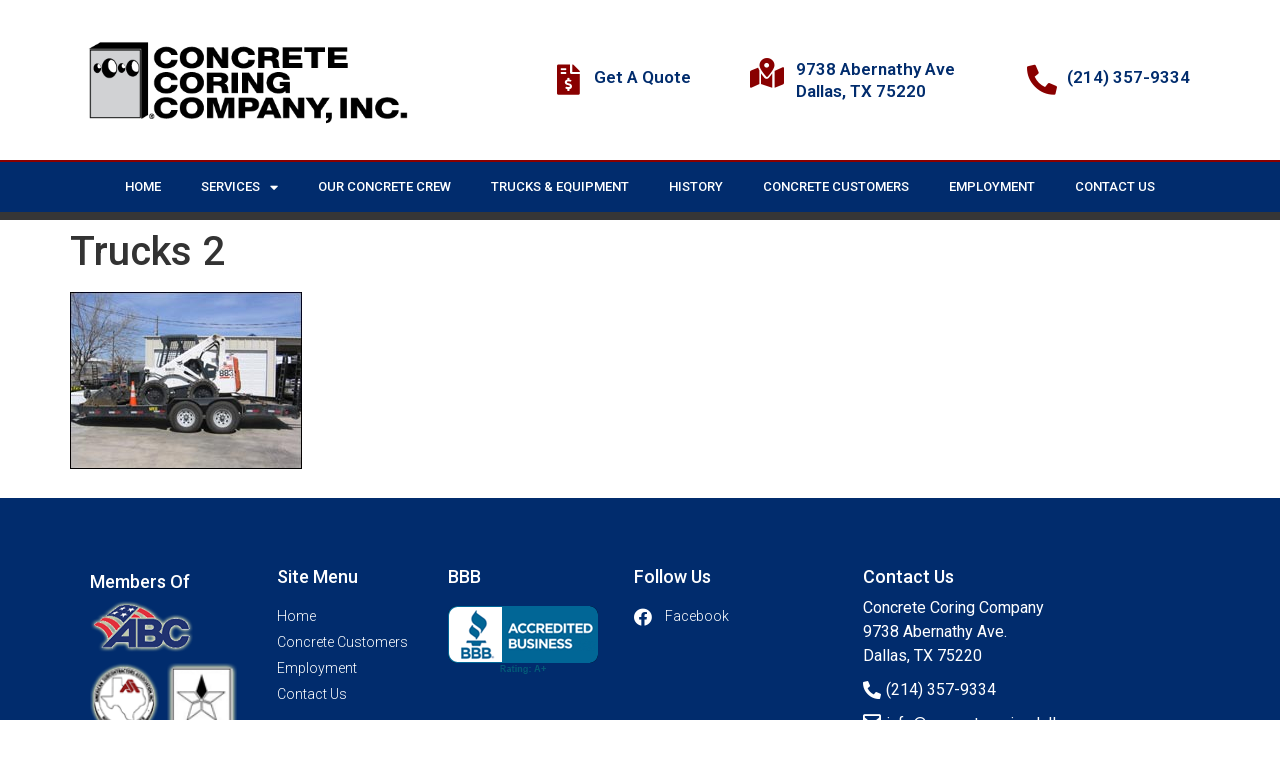

--- FILE ---
content_type: text/html; charset=UTF-8
request_url: https://www.concretecoringdallas.com/trucks-equipment/attachment/trucks2/
body_size: 11071
content:
<!doctype html>
<html lang="en">
<head>
	<meta charset="UTF-8">
	<meta name="viewport" content="width=device-width, initial-scale=1">
	<link rel="profile" href="https://gmpg.org/xfn/11">
	<meta name='robots' content='index, follow, max-image-preview:large, max-snippet:-1, max-video-preview:-1' />

	<!-- This site is optimized with the Yoast SEO plugin v21.7 - https://yoast.com/wordpress/plugins/seo/ -->
	<title>Trucks 2 - Concrete Coring Dallas</title>
	<link rel="canonical" href="https://www.concretecoringdallas.com/trucks-equipment/attachment/trucks2/" />
	<meta property="og:locale" content="en_US" />
	<meta property="og:type" content="article" />
	<meta property="og:title" content="Trucks 2 - Concrete Coring Dallas" />
	<meta property="og:url" content="https://www.concretecoringdallas.com/trucks-equipment/attachment/trucks2/" />
	<meta property="og:site_name" content="Concrete Coring Dallas" />
	<meta property="og:image" content="https://www.concretecoringdallas.com/trucks-equipment/attachment/trucks2" />
	<meta property="og:image:width" content="232" />
	<meta property="og:image:height" content="177" />
	<meta property="og:image:type" content="image/jpeg" />
	<script type="application/ld+json" class="yoast-schema-graph">{"@context":"https://schema.org","@graph":[{"@type":"WebPage","@id":"https://www.concretecoringdallas.com/trucks-equipment/attachment/trucks2/","url":"https://www.concretecoringdallas.com/trucks-equipment/attachment/trucks2/","name":"Trucks 2 - Concrete Coring Dallas","isPartOf":{"@id":"https://www.concretecoringdallas.com/#website"},"primaryImageOfPage":{"@id":"https://www.concretecoringdallas.com/trucks-equipment/attachment/trucks2/#primaryimage"},"image":{"@id":"https://www.concretecoringdallas.com/trucks-equipment/attachment/trucks2/#primaryimage"},"thumbnailUrl":"https://www.concretecoringdallas.com/wp-content/uploads/2012/09/trucks2.jpg","datePublished":"2012-09-11T14:05:44+00:00","dateModified":"2012-09-11T14:05:44+00:00","breadcrumb":{"@id":"https://www.concretecoringdallas.com/trucks-equipment/attachment/trucks2/#breadcrumb"},"inLanguage":"en","potentialAction":[{"@type":"ReadAction","target":["https://www.concretecoringdallas.com/trucks-equipment/attachment/trucks2/"]}]},{"@type":"ImageObject","inLanguage":"en","@id":"https://www.concretecoringdallas.com/trucks-equipment/attachment/trucks2/#primaryimage","url":"https://www.concretecoringdallas.com/wp-content/uploads/2012/09/trucks2.jpg","contentUrl":"https://www.concretecoringdallas.com/wp-content/uploads/2012/09/trucks2.jpg","width":"232","height":"177","caption":"Trucks 2"},{"@type":"BreadcrumbList","@id":"https://www.concretecoringdallas.com/trucks-equipment/attachment/trucks2/#breadcrumb","itemListElement":[{"@type":"ListItem","position":1,"name":"Home","item":"https://www.concretecoringdallas.com/"},{"@type":"ListItem","position":2,"name":"Trucks &#038; Equipment","item":"https://www.concretecoringdallas.com/trucks-equipment/"},{"@type":"ListItem","position":3,"name":"Trucks 2"}]},{"@type":"WebSite","@id":"https://www.concretecoringdallas.com/#website","url":"https://www.concretecoringdallas.com/","name":"Concrete Coring Dallas","description":"Concrete Sawing | Concrete Scanning","potentialAction":[{"@type":"SearchAction","target":{"@type":"EntryPoint","urlTemplate":"https://www.concretecoringdallas.com/?s={search_term_string}"},"query-input":"required name=search_term_string"}],"inLanguage":"en"}]}</script>
	<!-- / Yoast SEO plugin. -->


<link rel="alternate" type="application/rss+xml" title="Concrete Coring Dallas &raquo; Feed" href="https://www.concretecoringdallas.com/feed/" />
<link rel="alternate" type="application/rss+xml" title="Concrete Coring Dallas &raquo; Comments Feed" href="https://www.concretecoringdallas.com/comments/feed/" />
<script>
window._wpemojiSettings = {"baseUrl":"https:\/\/s.w.org\/images\/core\/emoji\/14.0.0\/72x72\/","ext":".png","svgUrl":"https:\/\/s.w.org\/images\/core\/emoji\/14.0.0\/svg\/","svgExt":".svg","source":{"concatemoji":"https:\/\/www.concretecoringdallas.com\/wp-includes\/js\/wp-emoji-release.min.js?ver=6.4.7"}};
/*! This file is auto-generated */
!function(i,n){var o,s,e;function c(e){try{var t={supportTests:e,timestamp:(new Date).valueOf()};sessionStorage.setItem(o,JSON.stringify(t))}catch(e){}}function p(e,t,n){e.clearRect(0,0,e.canvas.width,e.canvas.height),e.fillText(t,0,0);var t=new Uint32Array(e.getImageData(0,0,e.canvas.width,e.canvas.height).data),r=(e.clearRect(0,0,e.canvas.width,e.canvas.height),e.fillText(n,0,0),new Uint32Array(e.getImageData(0,0,e.canvas.width,e.canvas.height).data));return t.every(function(e,t){return e===r[t]})}function u(e,t,n){switch(t){case"flag":return n(e,"\ud83c\udff3\ufe0f\u200d\u26a7\ufe0f","\ud83c\udff3\ufe0f\u200b\u26a7\ufe0f")?!1:!n(e,"\ud83c\uddfa\ud83c\uddf3","\ud83c\uddfa\u200b\ud83c\uddf3")&&!n(e,"\ud83c\udff4\udb40\udc67\udb40\udc62\udb40\udc65\udb40\udc6e\udb40\udc67\udb40\udc7f","\ud83c\udff4\u200b\udb40\udc67\u200b\udb40\udc62\u200b\udb40\udc65\u200b\udb40\udc6e\u200b\udb40\udc67\u200b\udb40\udc7f");case"emoji":return!n(e,"\ud83e\udef1\ud83c\udffb\u200d\ud83e\udef2\ud83c\udfff","\ud83e\udef1\ud83c\udffb\u200b\ud83e\udef2\ud83c\udfff")}return!1}function f(e,t,n){var r="undefined"!=typeof WorkerGlobalScope&&self instanceof WorkerGlobalScope?new OffscreenCanvas(300,150):i.createElement("canvas"),a=r.getContext("2d",{willReadFrequently:!0}),o=(a.textBaseline="top",a.font="600 32px Arial",{});return e.forEach(function(e){o[e]=t(a,e,n)}),o}function t(e){var t=i.createElement("script");t.src=e,t.defer=!0,i.head.appendChild(t)}"undefined"!=typeof Promise&&(o="wpEmojiSettingsSupports",s=["flag","emoji"],n.supports={everything:!0,everythingExceptFlag:!0},e=new Promise(function(e){i.addEventListener("DOMContentLoaded",e,{once:!0})}),new Promise(function(t){var n=function(){try{var e=JSON.parse(sessionStorage.getItem(o));if("object"==typeof e&&"number"==typeof e.timestamp&&(new Date).valueOf()<e.timestamp+604800&&"object"==typeof e.supportTests)return e.supportTests}catch(e){}return null}();if(!n){if("undefined"!=typeof Worker&&"undefined"!=typeof OffscreenCanvas&&"undefined"!=typeof URL&&URL.createObjectURL&&"undefined"!=typeof Blob)try{var e="postMessage("+f.toString()+"("+[JSON.stringify(s),u.toString(),p.toString()].join(",")+"));",r=new Blob([e],{type:"text/javascript"}),a=new Worker(URL.createObjectURL(r),{name:"wpTestEmojiSupports"});return void(a.onmessage=function(e){c(n=e.data),a.terminate(),t(n)})}catch(e){}c(n=f(s,u,p))}t(n)}).then(function(e){for(var t in e)n.supports[t]=e[t],n.supports.everything=n.supports.everything&&n.supports[t],"flag"!==t&&(n.supports.everythingExceptFlag=n.supports.everythingExceptFlag&&n.supports[t]);n.supports.everythingExceptFlag=n.supports.everythingExceptFlag&&!n.supports.flag,n.DOMReady=!1,n.readyCallback=function(){n.DOMReady=!0}}).then(function(){return e}).then(function(){var e;n.supports.everything||(n.readyCallback(),(e=n.source||{}).concatemoji?t(e.concatemoji):e.wpemoji&&e.twemoji&&(t(e.twemoji),t(e.wpemoji)))}))}((window,document),window._wpemojiSettings);
</script>
<style id='wp-emoji-styles-inline-css'>

	img.wp-smiley, img.emoji {
		display: inline !important;
		border: none !important;
		box-shadow: none !important;
		height: 1em !important;
		width: 1em !important;
		margin: 0 0.07em !important;
		vertical-align: -0.1em !important;
		background: none !important;
		padding: 0 !important;
	}
</style>
<link rel='stylesheet' id='wp-block-library-css' href='https://www.concretecoringdallas.com/wp-includes/css/dist/block-library/style.min.css?ver=6.4.7' media='all' />
<style id='classic-theme-styles-inline-css'>
/*! This file is auto-generated */
.wp-block-button__link{color:#fff;background-color:#32373c;border-radius:9999px;box-shadow:none;text-decoration:none;padding:calc(.667em + 2px) calc(1.333em + 2px);font-size:1.125em}.wp-block-file__button{background:#32373c;color:#fff;text-decoration:none}
</style>
<style id='global-styles-inline-css'>
body{--wp--preset--color--black: #000000;--wp--preset--color--cyan-bluish-gray: #abb8c3;--wp--preset--color--white: #ffffff;--wp--preset--color--pale-pink: #f78da7;--wp--preset--color--vivid-red: #cf2e2e;--wp--preset--color--luminous-vivid-orange: #ff6900;--wp--preset--color--luminous-vivid-amber: #fcb900;--wp--preset--color--light-green-cyan: #7bdcb5;--wp--preset--color--vivid-green-cyan: #00d084;--wp--preset--color--pale-cyan-blue: #8ed1fc;--wp--preset--color--vivid-cyan-blue: #0693e3;--wp--preset--color--vivid-purple: #9b51e0;--wp--preset--gradient--vivid-cyan-blue-to-vivid-purple: linear-gradient(135deg,rgba(6,147,227,1) 0%,rgb(155,81,224) 100%);--wp--preset--gradient--light-green-cyan-to-vivid-green-cyan: linear-gradient(135deg,rgb(122,220,180) 0%,rgb(0,208,130) 100%);--wp--preset--gradient--luminous-vivid-amber-to-luminous-vivid-orange: linear-gradient(135deg,rgba(252,185,0,1) 0%,rgba(255,105,0,1) 100%);--wp--preset--gradient--luminous-vivid-orange-to-vivid-red: linear-gradient(135deg,rgba(255,105,0,1) 0%,rgb(207,46,46) 100%);--wp--preset--gradient--very-light-gray-to-cyan-bluish-gray: linear-gradient(135deg,rgb(238,238,238) 0%,rgb(169,184,195) 100%);--wp--preset--gradient--cool-to-warm-spectrum: linear-gradient(135deg,rgb(74,234,220) 0%,rgb(151,120,209) 20%,rgb(207,42,186) 40%,rgb(238,44,130) 60%,rgb(251,105,98) 80%,rgb(254,248,76) 100%);--wp--preset--gradient--blush-light-purple: linear-gradient(135deg,rgb(255,206,236) 0%,rgb(152,150,240) 100%);--wp--preset--gradient--blush-bordeaux: linear-gradient(135deg,rgb(254,205,165) 0%,rgb(254,45,45) 50%,rgb(107,0,62) 100%);--wp--preset--gradient--luminous-dusk: linear-gradient(135deg,rgb(255,203,112) 0%,rgb(199,81,192) 50%,rgb(65,88,208) 100%);--wp--preset--gradient--pale-ocean: linear-gradient(135deg,rgb(255,245,203) 0%,rgb(182,227,212) 50%,rgb(51,167,181) 100%);--wp--preset--gradient--electric-grass: linear-gradient(135deg,rgb(202,248,128) 0%,rgb(113,206,126) 100%);--wp--preset--gradient--midnight: linear-gradient(135deg,rgb(2,3,129) 0%,rgb(40,116,252) 100%);--wp--preset--font-size--small: 13px;--wp--preset--font-size--medium: 20px;--wp--preset--font-size--large: 36px;--wp--preset--font-size--x-large: 42px;--wp--preset--spacing--20: 0.44rem;--wp--preset--spacing--30: 0.67rem;--wp--preset--spacing--40: 1rem;--wp--preset--spacing--50: 1.5rem;--wp--preset--spacing--60: 2.25rem;--wp--preset--spacing--70: 3.38rem;--wp--preset--spacing--80: 5.06rem;--wp--preset--shadow--natural: 6px 6px 9px rgba(0, 0, 0, 0.2);--wp--preset--shadow--deep: 12px 12px 50px rgba(0, 0, 0, 0.4);--wp--preset--shadow--sharp: 6px 6px 0px rgba(0, 0, 0, 0.2);--wp--preset--shadow--outlined: 6px 6px 0px -3px rgba(255, 255, 255, 1), 6px 6px rgba(0, 0, 0, 1);--wp--preset--shadow--crisp: 6px 6px 0px rgba(0, 0, 0, 1);}:where(.is-layout-flex){gap: 0.5em;}:where(.is-layout-grid){gap: 0.5em;}body .is-layout-flow > .alignleft{float: left;margin-inline-start: 0;margin-inline-end: 2em;}body .is-layout-flow > .alignright{float: right;margin-inline-start: 2em;margin-inline-end: 0;}body .is-layout-flow > .aligncenter{margin-left: auto !important;margin-right: auto !important;}body .is-layout-constrained > .alignleft{float: left;margin-inline-start: 0;margin-inline-end: 2em;}body .is-layout-constrained > .alignright{float: right;margin-inline-start: 2em;margin-inline-end: 0;}body .is-layout-constrained > .aligncenter{margin-left: auto !important;margin-right: auto !important;}body .is-layout-constrained > :where(:not(.alignleft):not(.alignright):not(.alignfull)){max-width: var(--wp--style--global--content-size);margin-left: auto !important;margin-right: auto !important;}body .is-layout-constrained > .alignwide{max-width: var(--wp--style--global--wide-size);}body .is-layout-flex{display: flex;}body .is-layout-flex{flex-wrap: wrap;align-items: center;}body .is-layout-flex > *{margin: 0;}body .is-layout-grid{display: grid;}body .is-layout-grid > *{margin: 0;}:where(.wp-block-columns.is-layout-flex){gap: 2em;}:where(.wp-block-columns.is-layout-grid){gap: 2em;}:where(.wp-block-post-template.is-layout-flex){gap: 1.25em;}:where(.wp-block-post-template.is-layout-grid){gap: 1.25em;}.has-black-color{color: var(--wp--preset--color--black) !important;}.has-cyan-bluish-gray-color{color: var(--wp--preset--color--cyan-bluish-gray) !important;}.has-white-color{color: var(--wp--preset--color--white) !important;}.has-pale-pink-color{color: var(--wp--preset--color--pale-pink) !important;}.has-vivid-red-color{color: var(--wp--preset--color--vivid-red) !important;}.has-luminous-vivid-orange-color{color: var(--wp--preset--color--luminous-vivid-orange) !important;}.has-luminous-vivid-amber-color{color: var(--wp--preset--color--luminous-vivid-amber) !important;}.has-light-green-cyan-color{color: var(--wp--preset--color--light-green-cyan) !important;}.has-vivid-green-cyan-color{color: var(--wp--preset--color--vivid-green-cyan) !important;}.has-pale-cyan-blue-color{color: var(--wp--preset--color--pale-cyan-blue) !important;}.has-vivid-cyan-blue-color{color: var(--wp--preset--color--vivid-cyan-blue) !important;}.has-vivid-purple-color{color: var(--wp--preset--color--vivid-purple) !important;}.has-black-background-color{background-color: var(--wp--preset--color--black) !important;}.has-cyan-bluish-gray-background-color{background-color: var(--wp--preset--color--cyan-bluish-gray) !important;}.has-white-background-color{background-color: var(--wp--preset--color--white) !important;}.has-pale-pink-background-color{background-color: var(--wp--preset--color--pale-pink) !important;}.has-vivid-red-background-color{background-color: var(--wp--preset--color--vivid-red) !important;}.has-luminous-vivid-orange-background-color{background-color: var(--wp--preset--color--luminous-vivid-orange) !important;}.has-luminous-vivid-amber-background-color{background-color: var(--wp--preset--color--luminous-vivid-amber) !important;}.has-light-green-cyan-background-color{background-color: var(--wp--preset--color--light-green-cyan) !important;}.has-vivid-green-cyan-background-color{background-color: var(--wp--preset--color--vivid-green-cyan) !important;}.has-pale-cyan-blue-background-color{background-color: var(--wp--preset--color--pale-cyan-blue) !important;}.has-vivid-cyan-blue-background-color{background-color: var(--wp--preset--color--vivid-cyan-blue) !important;}.has-vivid-purple-background-color{background-color: var(--wp--preset--color--vivid-purple) !important;}.has-black-border-color{border-color: var(--wp--preset--color--black) !important;}.has-cyan-bluish-gray-border-color{border-color: var(--wp--preset--color--cyan-bluish-gray) !important;}.has-white-border-color{border-color: var(--wp--preset--color--white) !important;}.has-pale-pink-border-color{border-color: var(--wp--preset--color--pale-pink) !important;}.has-vivid-red-border-color{border-color: var(--wp--preset--color--vivid-red) !important;}.has-luminous-vivid-orange-border-color{border-color: var(--wp--preset--color--luminous-vivid-orange) !important;}.has-luminous-vivid-amber-border-color{border-color: var(--wp--preset--color--luminous-vivid-amber) !important;}.has-light-green-cyan-border-color{border-color: var(--wp--preset--color--light-green-cyan) !important;}.has-vivid-green-cyan-border-color{border-color: var(--wp--preset--color--vivid-green-cyan) !important;}.has-pale-cyan-blue-border-color{border-color: var(--wp--preset--color--pale-cyan-blue) !important;}.has-vivid-cyan-blue-border-color{border-color: var(--wp--preset--color--vivid-cyan-blue) !important;}.has-vivid-purple-border-color{border-color: var(--wp--preset--color--vivid-purple) !important;}.has-vivid-cyan-blue-to-vivid-purple-gradient-background{background: var(--wp--preset--gradient--vivid-cyan-blue-to-vivid-purple) !important;}.has-light-green-cyan-to-vivid-green-cyan-gradient-background{background: var(--wp--preset--gradient--light-green-cyan-to-vivid-green-cyan) !important;}.has-luminous-vivid-amber-to-luminous-vivid-orange-gradient-background{background: var(--wp--preset--gradient--luminous-vivid-amber-to-luminous-vivid-orange) !important;}.has-luminous-vivid-orange-to-vivid-red-gradient-background{background: var(--wp--preset--gradient--luminous-vivid-orange-to-vivid-red) !important;}.has-very-light-gray-to-cyan-bluish-gray-gradient-background{background: var(--wp--preset--gradient--very-light-gray-to-cyan-bluish-gray) !important;}.has-cool-to-warm-spectrum-gradient-background{background: var(--wp--preset--gradient--cool-to-warm-spectrum) !important;}.has-blush-light-purple-gradient-background{background: var(--wp--preset--gradient--blush-light-purple) !important;}.has-blush-bordeaux-gradient-background{background: var(--wp--preset--gradient--blush-bordeaux) !important;}.has-luminous-dusk-gradient-background{background: var(--wp--preset--gradient--luminous-dusk) !important;}.has-pale-ocean-gradient-background{background: var(--wp--preset--gradient--pale-ocean) !important;}.has-electric-grass-gradient-background{background: var(--wp--preset--gradient--electric-grass) !important;}.has-midnight-gradient-background{background: var(--wp--preset--gradient--midnight) !important;}.has-small-font-size{font-size: var(--wp--preset--font-size--small) !important;}.has-medium-font-size{font-size: var(--wp--preset--font-size--medium) !important;}.has-large-font-size{font-size: var(--wp--preset--font-size--large) !important;}.has-x-large-font-size{font-size: var(--wp--preset--font-size--x-large) !important;}
.wp-block-navigation a:where(:not(.wp-element-button)){color: inherit;}
:where(.wp-block-post-template.is-layout-flex){gap: 1.25em;}:where(.wp-block-post-template.is-layout-grid){gap: 1.25em;}
:where(.wp-block-columns.is-layout-flex){gap: 2em;}:where(.wp-block-columns.is-layout-grid){gap: 2em;}
.wp-block-pullquote{font-size: 1.5em;line-height: 1.6;}
</style>
<link rel='stylesheet' id='hello-elementor-css' href='https://www.concretecoringdallas.com/wp-content/themes/hello-elementor/style.min.css?ver=2.9.0' media='all' />
<link rel='stylesheet' id='hello-elementor-theme-style-css' href='https://www.concretecoringdallas.com/wp-content/themes/hello-elementor/theme.min.css?ver=2.9.0' media='all' />
<link rel='stylesheet' id='elementor-icons-css' href='https://www.concretecoringdallas.com/wp-content/plugins/elementor/assets/lib/eicons/css/elementor-icons.min.css?ver=5.25.0' media='all' />
<link rel='stylesheet' id='elementor-frontend-css' href='https://www.concretecoringdallas.com/wp-content/plugins/elementor/assets/css/frontend.min.css?ver=3.18.2' media='all' />
<link rel='stylesheet' id='swiper-css' href='https://www.concretecoringdallas.com/wp-content/plugins/elementor/assets/lib/swiper/css/swiper.min.css?ver=5.3.6' media='all' />
<link rel='stylesheet' id='elementor-post-238-css' href='https://www.concretecoringdallas.com/wp-content/uploads/elementor/css/post-238.css?ver=1703000985' media='all' />
<link rel='stylesheet' id='elementor-pro-css' href='https://www.concretecoringdallas.com/wp-content/plugins/elementor-pro/assets/css/frontend.min.css?ver=3.18.1' media='all' />
<link rel='stylesheet' id='elementor-global-css' href='https://www.concretecoringdallas.com/wp-content/uploads/elementor/css/global.css?ver=1703000985' media='all' />
<link rel='stylesheet' id='elementor-post-257-css' href='https://www.concretecoringdallas.com/wp-content/uploads/elementor/css/post-257.css?ver=1703000985' media='all' />
<link rel='stylesheet' id='elementor-post-451-css' href='https://www.concretecoringdallas.com/wp-content/uploads/elementor/css/post-451.css?ver=1703000985' media='all' />
<link rel='stylesheet' id='google-fonts-1-css' href='https://fonts.googleapis.com/css?family=Roboto%3A100%2C100italic%2C200%2C200italic%2C300%2C300italic%2C400%2C400italic%2C500%2C500italic%2C600%2C600italic%2C700%2C700italic%2C800%2C800italic%2C900%2C900italic%7CRoboto+Slab%3A100%2C100italic%2C200%2C200italic%2C300%2C300italic%2C400%2C400italic%2C500%2C500italic%2C600%2C600italic%2C700%2C700italic%2C800%2C800italic%2C900%2C900italic&#038;display=auto&#038;ver=6.4.7' media='all' />
<link rel='stylesheet' id='elementor-icons-shared-0-css' href='https://www.concretecoringdallas.com/wp-content/plugins/elementor/assets/lib/font-awesome/css/fontawesome.min.css?ver=5.15.3' media='all' />
<link rel='stylesheet' id='elementor-icons-fa-solid-css' href='https://www.concretecoringdallas.com/wp-content/plugins/elementor/assets/lib/font-awesome/css/solid.min.css?ver=5.15.3' media='all' />
<link rel='stylesheet' id='elementor-icons-fa-brands-css' href='https://www.concretecoringdallas.com/wp-content/plugins/elementor/assets/lib/font-awesome/css/brands.min.css?ver=5.15.3' media='all' />
<link rel='stylesheet' id='elementor-icons-fa-regular-css' href='https://www.concretecoringdallas.com/wp-content/plugins/elementor/assets/lib/font-awesome/css/regular.min.css?ver=5.15.3' media='all' />
<link rel="preconnect" href="https://fonts.gstatic.com/" crossorigin><link rel="https://api.w.org/" href="https://www.concretecoringdallas.com/wp-json/" /><link rel="alternate" type="application/json" href="https://www.concretecoringdallas.com/wp-json/wp/v2/media/107" /><link rel="EditURI" type="application/rsd+xml" title="RSD" href="https://www.concretecoringdallas.com/xmlrpc.php?rsd" />
<meta name="generator" content="WordPress 6.4.7" />
<link rel='shortlink' href='https://www.concretecoringdallas.com/?p=107' />
<link rel="alternate" type="application/json+oembed" href="https://www.concretecoringdallas.com/wp-json/oembed/1.0/embed?url=https%3A%2F%2Fwww.concretecoringdallas.com%2Ftrucks-equipment%2Fattachment%2Ftrucks2%2F" />
<link rel="alternate" type="text/xml+oembed" href="https://www.concretecoringdallas.com/wp-json/oembed/1.0/embed?url=https%3A%2F%2Fwww.concretecoringdallas.com%2Ftrucks-equipment%2Fattachment%2Ftrucks2%2F&#038;format=xml" />
<meta name="generator" content="Elementor 3.18.2; features: e_dom_optimization, e_optimized_assets_loading, additional_custom_breakpoints, block_editor_assets_optimize, e_image_loading_optimization; settings: css_print_method-external, google_font-enabled, font_display-auto">
<!-- Google tag (gtag.js) -->
<script async src="https://www.googletagmanager.com/gtag/js?id=G-V24Y7W98M6"></script>
<script>
  window.dataLayer = window.dataLayer || [];
  function gtag(){dataLayer.push(arguments);}
  gtag('js', new Date());
  gtag('config', 'G-V24Y7W98M6');
</script>
</head>
<body class="attachment attachment-template-default single single-attachment postid-107 attachmentid-107 attachment-jpeg elementor-default elementor-kit-238">


<a class="skip-link screen-reader-text" href="#content">Skip to content</a>

		<div data-elementor-type="header" data-elementor-id="257" class="elementor elementor-257 elementor-location-header" data-elementor-post-type="elementor_library">
								<section class="elementor-section elementor-top-section elementor-element elementor-element-42a1d94d elementor-section-height-min-height elementor-section-content-middle elementor-hidden-tablet elementor-hidden-phone elementor-section-boxed elementor-section-height-default elementor-section-items-middle" data-id="42a1d94d" data-element_type="section">
						<div class="elementor-container elementor-column-gap-no">
					<div class="elementor-column elementor-col-50 elementor-top-column elementor-element elementor-element-10ede003" data-id="10ede003" data-element_type="column">
			<div class="elementor-widget-wrap elementor-element-populated">
								<div class="elementor-element elementor-element-4b1d73c elementor-widget elementor-widget-image" data-id="4b1d73c" data-element_type="widget" data-widget_type="image.default">
				<div class="elementor-widget-container">
																<a href="/">
							<img width="522" height="171" src="https://www.concretecoringdallas.com/wp-content/uploads/2021/05/logo.png" class="attachment-large size-large wp-image-260" alt="" srcset="https://www.concretecoringdallas.com/wp-content/uploads/2021/05/logo.png 522w, https://www.concretecoringdallas.com/wp-content/uploads/2021/05/logo-300x98.png 300w" sizes="(max-width: 522px) 100vw, 522px" />								</a>
															</div>
				</div>
					</div>
		</div>
				<div class="elementor-column elementor-col-50 elementor-top-column elementor-element elementor-element-680e8ae7" data-id="680e8ae7" data-element_type="column">
			<div class="elementor-widget-wrap elementor-element-populated">
								<section class="elementor-section elementor-inner-section elementor-element elementor-element-41e8a74a elementor-hidden-phone elementor-section-boxed elementor-section-height-default elementor-section-height-default" data-id="41e8a74a" data-element_type="section">
						<div class="elementor-container elementor-column-gap-default">
					<div class="elementor-column elementor-col-33 elementor-inner-column elementor-element elementor-element-de61920" data-id="de61920" data-element_type="column">
			<div class="elementor-widget-wrap elementor-element-populated">
								<div class="elementor-element elementor-element-36a319a elementor-position-left elementor-view-default elementor-mobile-position-top elementor-vertical-align-top elementor-widget elementor-widget-icon-box" data-id="36a319a" data-element_type="widget" data-widget_type="icon-box.default">
				<div class="elementor-widget-container">
					<div class="elementor-icon-box-wrapper">
						<div class="elementor-icon-box-icon">
				<a href="/get-a-quote/" class="elementor-icon elementor-animation-" tabindex="-1">
				<i aria-hidden="true" class="fas fa-file-invoice-dollar"></i>				</a>
			</div>
						<div class="elementor-icon-box-content">
				<div class="elementor-icon-box-title">
					<a href="/get-a-quote/" >
						Get A Quote					</a>
				</div>
							</div>
		</div>
				</div>
				</div>
					</div>
		</div>
				<div class="elementor-column elementor-col-33 elementor-inner-column elementor-element elementor-element-3dbc35f" data-id="3dbc35f" data-element_type="column">
			<div class="elementor-widget-wrap elementor-element-populated">
								<div class="elementor-element elementor-element-311ca5d9 elementor-position-left elementor-view-default elementor-mobile-position-top elementor-vertical-align-top elementor-widget elementor-widget-icon-box" data-id="311ca5d9" data-element_type="widget" data-widget_type="icon-box.default">
				<div class="elementor-widget-container">
					<div class="elementor-icon-box-wrapper">
						<div class="elementor-icon-box-icon">
				<a href="https://www.google.com/maps/place/9738+Abernathy+Ave,+Dallas,+TX+75220/" target="_blank" class="elementor-icon elementor-animation-" tabindex="-1">
				<i aria-hidden="true" class="fas fa-map-marked-alt"></i>				</a>
			</div>
						<div class="elementor-icon-box-content">
				<div class="elementor-icon-box-title">
					<a href="https://www.google.com/maps/place/9738+Abernathy+Ave,+Dallas,+TX+75220/" target="_blank" >
						9738 Abernathy Ave<br>Dallas, TX 75220					</a>
				</div>
							</div>
		</div>
				</div>
				</div>
					</div>
		</div>
				<div class="elementor-column elementor-col-33 elementor-inner-column elementor-element elementor-element-4af0c6c6" data-id="4af0c6c6" data-element_type="column">
			<div class="elementor-widget-wrap elementor-element-populated">
								<div class="elementor-element elementor-element-5da7f427 elementor-position-left elementor-view-default elementor-mobile-position-top elementor-vertical-align-top elementor-widget elementor-widget-icon-box" data-id="5da7f427" data-element_type="widget" data-widget_type="icon-box.default">
				<div class="elementor-widget-container">
					<div class="elementor-icon-box-wrapper">
						<div class="elementor-icon-box-icon">
				<a href="tel:+1-214-357-9334" class="elementor-icon elementor-animation-" tabindex="-1">
				<i aria-hidden="true" class="fas fa-phone-alt"></i>				</a>
			</div>
						<div class="elementor-icon-box-content">
				<div class="elementor-icon-box-title">
					<a href="tel:+1-214-357-9334" >
						(214) 357-9334					</a>
				</div>
							</div>
		</div>
				</div>
				</div>
					</div>
		</div>
							</div>
		</section>
					</div>
		</div>
							</div>
		</section>
				<nav class="elementor-section elementor-top-section elementor-element elementor-element-664d8ca8 elementor-section-content-middle elementor-section-full_width elementor-hidden-tablet elementor-hidden-phone elementor-section-height-default elementor-section-height-default" data-id="664d8ca8" data-element_type="section" data-settings="{&quot;background_background&quot;:&quot;classic&quot;}">
						<div class="elementor-container elementor-column-gap-no">
					<div class="elementor-column elementor-col-100 elementor-top-column elementor-element elementor-element-463116c5" data-id="463116c5" data-element_type="column">
			<div class="elementor-widget-wrap elementor-element-populated">
								<div class="elementor-element elementor-element-52adbc76 elementor-nav-menu--stretch elementor-nav-menu__align-center elementor-nav-menu--dropdown-tablet elementor-nav-menu__text-align-aside elementor-nav-menu--toggle elementor-nav-menu--burger elementor-widget elementor-widget-nav-menu" data-id="52adbc76" data-element_type="widget" data-settings="{&quot;full_width&quot;:&quot;stretch&quot;,&quot;layout&quot;:&quot;horizontal&quot;,&quot;submenu_icon&quot;:{&quot;value&quot;:&quot;&lt;i class=\&quot;fas fa-caret-down\&quot;&gt;&lt;\/i&gt;&quot;,&quot;library&quot;:&quot;fa-solid&quot;},&quot;toggle&quot;:&quot;burger&quot;}" data-widget_type="nav-menu.default">
				<div class="elementor-widget-container">
						<nav class="elementor-nav-menu--main elementor-nav-menu__container elementor-nav-menu--layout-horizontal e--pointer-background e--animation-fade">
				<ul id="menu-1-52adbc76" class="elementor-nav-menu"><li class="menu-item menu-item-type-custom menu-item-object-custom menu-item-38"><a href="/" class="elementor-item">Home</a></li>
<li class="menu-item menu-item-type-post_type menu-item-object-page menu-item-has-children menu-item-603"><a href="https://www.concretecoringdallas.com/services/" class="elementor-item">Services</a>
<ul class="sub-menu elementor-nav-menu--dropdown">
	<li class="menu-item menu-item-type-post_type menu-item-object-page menu-item-32"><a href="https://www.concretecoringdallas.com/concrete-removal/" class="elementor-sub-item">Concrete Removal</a></li>
	<li class="menu-item menu-item-type-post_type menu-item-object-page menu-item-34"><a href="https://www.concretecoringdallas.com/services/core-drilling/" class="elementor-sub-item">Core Drilling</a></li>
	<li class="menu-item menu-item-type-post_type menu-item-object-page menu-item-35"><a href="https://www.concretecoringdallas.com/services/flat-sawing/" class="elementor-sub-item">Flat Sawing</a></li>
	<li class="menu-item menu-item-type-post_type menu-item-object-page menu-item-33"><a href="https://www.concretecoringdallas.com/ground-penetrating-radar/" class="elementor-sub-item">GPR</a></li>
	<li class="menu-item menu-item-type-post_type menu-item-object-page menu-item-66"><a href="https://www.concretecoringdallas.com/services/wall-sawing/" class="elementor-sub-item">Wall Sawing</a></li>
</ul>
</li>
<li class="menu-item menu-item-type-post_type menu-item-object-page menu-item-31"><a href="https://www.concretecoringdallas.com/our-crew/" class="elementor-item">Our Concrete Crew</a></li>
<li class="menu-item menu-item-type-post_type menu-item-object-page menu-item-30"><a href="https://www.concretecoringdallas.com/trucks-equipment/" class="elementor-item">Trucks &#038; Equipment</a></li>
<li class="menu-item menu-item-type-post_type menu-item-object-page menu-item-36"><a href="https://www.concretecoringdallas.com/history/" class="elementor-item">History</a></li>
<li class="menu-item menu-item-type-post_type menu-item-object-page menu-item-29"><a href="https://www.concretecoringdallas.com/concrete-customers/" class="elementor-item">Concrete Customers</a></li>
<li class="menu-item menu-item-type-post_type menu-item-object-page menu-item-28"><a href="https://www.concretecoringdallas.com/employment/" class="elementor-item">Employment</a></li>
<li class="menu-item menu-item-type-post_type menu-item-object-page menu-item-27"><a href="https://www.concretecoringdallas.com/contact-us/" class="elementor-item">Contact Us</a></li>
</ul>			</nav>
					<div class="elementor-menu-toggle" role="button" tabindex="0" aria-label="Menu Toggle" aria-expanded="false">
			<i aria-hidden="true" role="presentation" class="elementor-menu-toggle__icon--open eicon-menu-bar"></i><i aria-hidden="true" role="presentation" class="elementor-menu-toggle__icon--close eicon-close"></i>			<span class="elementor-screen-only">Menu</span>
		</div>
					<nav class="elementor-nav-menu--dropdown elementor-nav-menu__container" aria-hidden="true">
				<ul id="menu-2-52adbc76" class="elementor-nav-menu"><li class="menu-item menu-item-type-custom menu-item-object-custom menu-item-38"><a href="/" class="elementor-item" tabindex="-1">Home</a></li>
<li class="menu-item menu-item-type-post_type menu-item-object-page menu-item-has-children menu-item-603"><a href="https://www.concretecoringdallas.com/services/" class="elementor-item" tabindex="-1">Services</a>
<ul class="sub-menu elementor-nav-menu--dropdown">
	<li class="menu-item menu-item-type-post_type menu-item-object-page menu-item-32"><a href="https://www.concretecoringdallas.com/concrete-removal/" class="elementor-sub-item" tabindex="-1">Concrete Removal</a></li>
	<li class="menu-item menu-item-type-post_type menu-item-object-page menu-item-34"><a href="https://www.concretecoringdallas.com/services/core-drilling/" class="elementor-sub-item" tabindex="-1">Core Drilling</a></li>
	<li class="menu-item menu-item-type-post_type menu-item-object-page menu-item-35"><a href="https://www.concretecoringdallas.com/services/flat-sawing/" class="elementor-sub-item" tabindex="-1">Flat Sawing</a></li>
	<li class="menu-item menu-item-type-post_type menu-item-object-page menu-item-33"><a href="https://www.concretecoringdallas.com/ground-penetrating-radar/" class="elementor-sub-item" tabindex="-1">GPR</a></li>
	<li class="menu-item menu-item-type-post_type menu-item-object-page menu-item-66"><a href="https://www.concretecoringdallas.com/services/wall-sawing/" class="elementor-sub-item" tabindex="-1">Wall Sawing</a></li>
</ul>
</li>
<li class="menu-item menu-item-type-post_type menu-item-object-page menu-item-31"><a href="https://www.concretecoringdallas.com/our-crew/" class="elementor-item" tabindex="-1">Our Concrete Crew</a></li>
<li class="menu-item menu-item-type-post_type menu-item-object-page menu-item-30"><a href="https://www.concretecoringdallas.com/trucks-equipment/" class="elementor-item" tabindex="-1">Trucks &#038; Equipment</a></li>
<li class="menu-item menu-item-type-post_type menu-item-object-page menu-item-36"><a href="https://www.concretecoringdallas.com/history/" class="elementor-item" tabindex="-1">History</a></li>
<li class="menu-item menu-item-type-post_type menu-item-object-page menu-item-29"><a href="https://www.concretecoringdallas.com/concrete-customers/" class="elementor-item" tabindex="-1">Concrete Customers</a></li>
<li class="menu-item menu-item-type-post_type menu-item-object-page menu-item-28"><a href="https://www.concretecoringdallas.com/employment/" class="elementor-item" tabindex="-1">Employment</a></li>
<li class="menu-item menu-item-type-post_type menu-item-object-page menu-item-27"><a href="https://www.concretecoringdallas.com/contact-us/" class="elementor-item" tabindex="-1">Contact Us</a></li>
</ul>			</nav>
				</div>
				</div>
					</div>
		</div>
							</div>
		</nav>
				<section class="elementor-section elementor-top-section elementor-element elementor-element-428eab2 elementor-hidden-desktop elementor-section-boxed elementor-section-height-default elementor-section-height-default" data-id="428eab2" data-element_type="section" data-settings="{&quot;background_background&quot;:&quot;classic&quot;}">
						<div class="elementor-container elementor-column-gap-default">
					<div class="elementor-column elementor-col-50 elementor-top-column elementor-element elementor-element-9a91f2d" data-id="9a91f2d" data-element_type="column">
			<div class="elementor-widget-wrap elementor-element-populated">
								<div class="elementor-element elementor-element-19a73a3 elementor-nav-menu--stretch elementor-nav-menu__text-align-aside elementor-nav-menu--toggle elementor-nav-menu--burger elementor-widget elementor-widget-nav-menu" data-id="19a73a3" data-element_type="widget" data-settings="{&quot;layout&quot;:&quot;dropdown&quot;,&quot;full_width&quot;:&quot;stretch&quot;,&quot;submenu_icon&quot;:{&quot;value&quot;:&quot;&lt;i class=\&quot;fas fa-caret-down\&quot;&gt;&lt;\/i&gt;&quot;,&quot;library&quot;:&quot;fa-solid&quot;},&quot;toggle&quot;:&quot;burger&quot;}" data-widget_type="nav-menu.default">
				<div class="elementor-widget-container">
					<div class="elementor-menu-toggle" role="button" tabindex="0" aria-label="Menu Toggle" aria-expanded="false">
			<i aria-hidden="true" role="presentation" class="elementor-menu-toggle__icon--open eicon-menu-bar"></i><i aria-hidden="true" role="presentation" class="elementor-menu-toggle__icon--close eicon-close"></i>			<span class="elementor-screen-only">Menu</span>
		</div>
					<nav class="elementor-nav-menu--dropdown elementor-nav-menu__container" aria-hidden="true">
				<ul id="menu-2-19a73a3" class="elementor-nav-menu"><li class="menu-item menu-item-type-custom menu-item-object-custom menu-item-38"><a href="/" class="elementor-item" tabindex="-1">Home</a></li>
<li class="menu-item menu-item-type-post_type menu-item-object-page menu-item-has-children menu-item-603"><a href="https://www.concretecoringdallas.com/services/" class="elementor-item" tabindex="-1">Services</a>
<ul class="sub-menu elementor-nav-menu--dropdown">
	<li class="menu-item menu-item-type-post_type menu-item-object-page menu-item-32"><a href="https://www.concretecoringdallas.com/concrete-removal/" class="elementor-sub-item" tabindex="-1">Concrete Removal</a></li>
	<li class="menu-item menu-item-type-post_type menu-item-object-page menu-item-34"><a href="https://www.concretecoringdallas.com/services/core-drilling/" class="elementor-sub-item" tabindex="-1">Core Drilling</a></li>
	<li class="menu-item menu-item-type-post_type menu-item-object-page menu-item-35"><a href="https://www.concretecoringdallas.com/services/flat-sawing/" class="elementor-sub-item" tabindex="-1">Flat Sawing</a></li>
	<li class="menu-item menu-item-type-post_type menu-item-object-page menu-item-33"><a href="https://www.concretecoringdallas.com/ground-penetrating-radar/" class="elementor-sub-item" tabindex="-1">GPR</a></li>
	<li class="menu-item menu-item-type-post_type menu-item-object-page menu-item-66"><a href="https://www.concretecoringdallas.com/services/wall-sawing/" class="elementor-sub-item" tabindex="-1">Wall Sawing</a></li>
</ul>
</li>
<li class="menu-item menu-item-type-post_type menu-item-object-page menu-item-31"><a href="https://www.concretecoringdallas.com/our-crew/" class="elementor-item" tabindex="-1">Our Concrete Crew</a></li>
<li class="menu-item menu-item-type-post_type menu-item-object-page menu-item-30"><a href="https://www.concretecoringdallas.com/trucks-equipment/" class="elementor-item" tabindex="-1">Trucks &#038; Equipment</a></li>
<li class="menu-item menu-item-type-post_type menu-item-object-page menu-item-36"><a href="https://www.concretecoringdallas.com/history/" class="elementor-item" tabindex="-1">History</a></li>
<li class="menu-item menu-item-type-post_type menu-item-object-page menu-item-29"><a href="https://www.concretecoringdallas.com/concrete-customers/" class="elementor-item" tabindex="-1">Concrete Customers</a></li>
<li class="menu-item menu-item-type-post_type menu-item-object-page menu-item-28"><a href="https://www.concretecoringdallas.com/employment/" class="elementor-item" tabindex="-1">Employment</a></li>
<li class="menu-item menu-item-type-post_type menu-item-object-page menu-item-27"><a href="https://www.concretecoringdallas.com/contact-us/" class="elementor-item" tabindex="-1">Contact Us</a></li>
</ul>			</nav>
				</div>
				</div>
					</div>
		</div>
				<div class="elementor-column elementor-col-50 elementor-top-column elementor-element elementor-element-3e57201" data-id="3e57201" data-element_type="column">
			<div class="elementor-widget-wrap elementor-element-populated">
								<div class="elementor-element elementor-element-ec471b1 elementor-mobile-align-right elementor-tablet-align-right elementor-widget elementor-widget-button" data-id="ec471b1" data-element_type="widget" data-widget_type="button.default">
				<div class="elementor-widget-container">
					<div class="elementor-button-wrapper">
			<a class="elementor-button elementor-button-link elementor-size-sm" href="tel:+1-214-357-9334">
						<span class="elementor-button-content-wrapper">
						<span class="elementor-button-icon elementor-align-icon-left">
				<i aria-hidden="true" class="fas fa-phone-alt"></i>			</span>
						<span class="elementor-button-text">(214) 357-9334</span>
		</span>
					</a>
		</div>
				</div>
				</div>
					</div>
		</div>
							</div>
		</section>
				<section class="elementor-section elementor-top-section elementor-element elementor-element-041465f elementor-hidden-desktop elementor-section-boxed elementor-section-height-default elementor-section-height-default" data-id="041465f" data-element_type="section">
						<div class="elementor-container elementor-column-gap-default">
					<div class="elementor-column elementor-col-100 elementor-top-column elementor-element elementor-element-afe9a34" data-id="afe9a34" data-element_type="column">
			<div class="elementor-widget-wrap elementor-element-populated">
								<div class="elementor-element elementor-element-a1e6800 elementor-widget elementor-widget-image" data-id="a1e6800" data-element_type="widget" data-widget_type="image.default">
				<div class="elementor-widget-container">
																<a href="/">
							<img width="522" height="171" src="https://www.concretecoringdallas.com/wp-content/uploads/2021/05/logo.png" class="attachment-large size-large wp-image-260" alt="" srcset="https://www.concretecoringdallas.com/wp-content/uploads/2021/05/logo.png 522w, https://www.concretecoringdallas.com/wp-content/uploads/2021/05/logo-300x98.png 300w" sizes="(max-width: 522px) 100vw, 522px" />								</a>
															</div>
				</div>
					</div>
		</div>
							</div>
		</section>
						</div>
		
<main id="content" class="site-main post-107 attachment type-attachment status-inherit hentry">

			<header class="page-header">
			<h1 class="entry-title">Trucks 2</h1>		</header>
	
	<div class="page-content">
		<p class="attachment"><a href='https://www.concretecoringdallas.com/wp-content/uploads/2012/09/trucks2.jpg'><img decoding="async" width="232" height="177" src="https://www.concretecoringdallas.com/wp-content/uploads/2012/09/trucks2.jpg" class="attachment-medium size-medium" alt="Trucks 2" srcset="https://www.concretecoringdallas.com/wp-content/uploads/2012/09/trucks2.jpg 232w, https://www.concretecoringdallas.com/wp-content/uploads/2012/09/trucks2-125x95.jpg 125w" sizes="(max-width: 232px) 100vw, 232px" /></a></p>
		<div class="post-tags">
					</div>
			</div>

	
</main>

			<div data-elementor-type="footer" data-elementor-id="451" class="elementor elementor-451 elementor-location-footer" data-elementor-post-type="elementor_library">
								<footer class="elementor-section elementor-top-section elementor-element elementor-element-adeb37f elementor-hidden-phone elementor-section-boxed elementor-section-height-default elementor-section-height-default" data-id="adeb37f" data-element_type="section" data-settings="{&quot;background_background&quot;:&quot;classic&quot;}">
						<div class="elementor-container elementor-column-gap-default">
					<div class="elementor-column elementor-col-100 elementor-top-column elementor-element elementor-element-6310d888" data-id="6310d888" data-element_type="column">
			<div class="elementor-widget-wrap elementor-element-populated">
								<section class="elementor-section elementor-inner-section elementor-element elementor-element-7e0136db elementor-section-boxed elementor-section-height-default elementor-section-height-default" data-id="7e0136db" data-element_type="section">
						<div class="elementor-container elementor-column-gap-default">
					<div class="elementor-column elementor-col-20 elementor-inner-column elementor-element elementor-element-4f0e6ef6" data-id="4f0e6ef6" data-element_type="column">
			<div class="elementor-widget-wrap elementor-element-populated">
								<div class="elementor-element elementor-element-2ec6914c elementor-widget elementor-widget-heading" data-id="2ec6914c" data-element_type="widget" data-widget_type="heading.default">
				<div class="elementor-widget-container">
			<h4 class="elementor-heading-title elementor-size-default">Members Of</h4>		</div>
				</div>
				<div class="elementor-element elementor-element-f153002 elementor-widget elementor-widget-image" data-id="f153002" data-element_type="widget" data-widget_type="image.default">
				<div class="elementor-widget-container">
																<a href="http://www.abc.org/" target="_blank">
							<img width="104" height="52" src="https://www.concretecoringdallas.com/wp-content/uploads/2012/09/abc-logo.png" class="attachment-large size-large wp-image-43" alt="" />								</a>
															</div>
				</div>
				<div class="elementor-element elementor-element-46e93f7 elementor-widget elementor-widget-gallery" data-id="46e93f7" data-element_type="widget" data-settings="{&quot;gallery_layout&quot;:&quot;masonry&quot;,&quot;columns&quot;:2,&quot;gap&quot;:{&quot;unit&quot;:&quot;px&quot;,&quot;size&quot;:8,&quot;sizes&quot;:[]},&quot;columns_tablet&quot;:2,&quot;columns_mobile&quot;:1,&quot;gap_tablet&quot;:{&quot;unit&quot;:&quot;px&quot;,&quot;size&quot;:10,&quot;sizes&quot;:[]},&quot;gap_mobile&quot;:{&quot;unit&quot;:&quot;px&quot;,&quot;size&quot;:10,&quot;sizes&quot;:[]},&quot;content_hover_animation&quot;:&quot;fade-in&quot;}" data-widget_type="gallery.default">
				<div class="elementor-widget-container">
					<div class="elementor-gallery__container">
							<div class="e-gallery-item elementor-gallery-item elementor-animated-content">
					<div class="e-gallery-image elementor-gallery-item__image" data-thumbnail="https://www.concretecoringdallas.com/wp-content/uploads/2012/09/at-logo.png" data-width="67" data-height="71" aria-label="" role="img" ></div>
														</div>
							<div class="e-gallery-item elementor-gallery-item elementor-animated-content">
					<div class="e-gallery-image elementor-gallery-item__image" data-thumbnail="https://www.concretecoringdallas.com/wp-content/uploads/2012/09/ntca-logo.png" data-width="59" data-height="72" aria-label="" role="img" ></div>
														</div>
					</div>
			</div>
				</div>
					</div>
		</div>
				<div class="elementor-column elementor-col-20 elementor-inner-column elementor-element elementor-element-3516c6c" data-id="3516c6c" data-element_type="column">
			<div class="elementor-widget-wrap elementor-element-populated">
								<div class="elementor-element elementor-element-1bd9a108 elementor-widget elementor-widget-heading" data-id="1bd9a108" data-element_type="widget" data-widget_type="heading.default">
				<div class="elementor-widget-container">
			<h4 class="elementor-heading-title elementor-size-default">Site Menu</h4>		</div>
				</div>
				<div class="elementor-element elementor-element-3f2e3bab elementor-align-left elementor-icon-list--layout-traditional elementor-list-item-link-full_width elementor-widget elementor-widget-icon-list" data-id="3f2e3bab" data-element_type="widget" data-widget_type="icon-list.default">
				<div class="elementor-widget-container">
					<ul class="elementor-icon-list-items">
							<li class="elementor-icon-list-item">
											<a href="/">

											<span class="elementor-icon-list-text">Home</span>
											</a>
									</li>
								<li class="elementor-icon-list-item">
											<a href="/concrete-customers/">

											<span class="elementor-icon-list-text">Concrete Customers</span>
											</a>
									</li>
								<li class="elementor-icon-list-item">
											<a href="/employment/">

											<span class="elementor-icon-list-text">Employment</span>
											</a>
									</li>
								<li class="elementor-icon-list-item">
											<a href="/contact-us/">

											<span class="elementor-icon-list-text">Contact Us</span>
											</a>
									</li>
						</ul>
				</div>
				</div>
					</div>
		</div>
				<div class="elementor-column elementor-col-20 elementor-inner-column elementor-element elementor-element-37a0891" data-id="37a0891" data-element_type="column">
			<div class="elementor-widget-wrap elementor-element-populated">
								<div class="elementor-element elementor-element-2a9ebed1 elementor-widget elementor-widget-heading" data-id="2a9ebed1" data-element_type="widget" data-widget_type="heading.default">
				<div class="elementor-widget-container">
			<h4 class="elementor-heading-title elementor-size-default">BBB</h4>		</div>
				</div>
				<div class="elementor-element elementor-element-1ce7e8f elementor-widget elementor-widget-html" data-id="1ce7e8f" data-element_type="widget" data-widget_type="html.default">
				<div class="elementor-widget-container">
			<a id="bbblink" class="ruhzbum" href="http://www.bbb.org/dallas/business-reviews/concrete-contractors/concrete-coring-company-in-dallas-tx-20007622#bbblogo" title="Concrete Coring Company, Inc. is a BBB Accredited Concrete Contractor in Dallas, TX" style="display: block;position: relative;overflow: hidden; width: 150px; height: 68px; margin: 0px; padding: 0px;"><img style="padding: 0px; border: none;" id="bbblinkimg" src="https://seal-dallas.bbb.org/logo/ruhzbum/concrete-coring-company-20007622.png" width="300" height="68" alt="Concrete Coring Company, Inc. is a BBB Accredited Concrete Contractor in Dallas, TX" /></a><script type="text/javascript">var bbbprotocol = ( ("https:" == document.location.protocol) ? "https://" : "http://" ); document.write(unescape("%3Cscript src='" + bbbprotocol + 'seal-dallas.bbb.org' + unescape('%2Flogo%2Fconcrete-coring-company-20007622.js') + "' type='text/javascript'%3E%3C/script%3E"));</script>		</div>
				</div>
					</div>
		</div>
				<div class="elementor-column elementor-col-20 elementor-inner-column elementor-element elementor-element-65f31559" data-id="65f31559" data-element_type="column">
			<div class="elementor-widget-wrap elementor-element-populated">
								<div class="elementor-element elementor-element-417b5a0a elementor-widget elementor-widget-heading" data-id="417b5a0a" data-element_type="widget" data-widget_type="heading.default">
				<div class="elementor-widget-container">
			<h4 class="elementor-heading-title elementor-size-default">Follow Us</h4>		</div>
				</div>
				<div class="elementor-element elementor-element-79f1ce2a elementor-align-left elementor-icon-list--layout-traditional elementor-list-item-link-full_width elementor-widget elementor-widget-icon-list" data-id="79f1ce2a" data-element_type="widget" data-widget_type="icon-list.default">
				<div class="elementor-widget-container">
					<ul class="elementor-icon-list-items">
							<li class="elementor-icon-list-item">
											<a href="https://www.facebook.com/pages/Concrete-Coring-Co/149201335139759?ref=ts&#038;fref=ts" target="_blank">

												<span class="elementor-icon-list-icon">
							<i aria-hidden="true" class="fab fa-facebook"></i>						</span>
										<span class="elementor-icon-list-text">Facebook</span>
											</a>
									</li>
						</ul>
				</div>
				</div>
					</div>
		</div>
				<div class="elementor-column elementor-col-20 elementor-inner-column elementor-element elementor-element-42cb1c1c" data-id="42cb1c1c" data-element_type="column">
			<div class="elementor-widget-wrap elementor-element-populated">
								<div class="elementor-element elementor-element-3e8616f elementor-widget elementor-widget-heading" data-id="3e8616f" data-element_type="widget" data-widget_type="heading.default">
				<div class="elementor-widget-container">
			<h4 class="elementor-heading-title elementor-size-default">Contact Us</h4>		</div>
				</div>
				<div class="elementor-element elementor-element-d74c592 elementor-widget elementor-widget-text-editor" data-id="d74c592" data-element_type="widget" data-widget_type="text-editor.default">
				<div class="elementor-widget-container">
							<p>Concrete Coring Company<br />9738 Abernathy Ave.<br />Dallas, TX 75220</p>						</div>
				</div>
				<div class="elementor-element elementor-element-6144858 elementor-position-left elementor-vertical-align-middle elementor-view-default elementor-mobile-position-top elementor-widget elementor-widget-icon-box" data-id="6144858" data-element_type="widget" data-widget_type="icon-box.default">
				<div class="elementor-widget-container">
					<div class="elementor-icon-box-wrapper">
						<div class="elementor-icon-box-icon">
				<a href="tel:+1-214-357-9334" class="elementor-icon elementor-animation-" tabindex="-1">
				<i aria-hidden="true" class="fas fa-phone-alt"></i>				</a>
			</div>
						<div class="elementor-icon-box-content">
				<div class="elementor-icon-box-title">
					<a href="tel:+1-214-357-9334" >
						(214) 357-9334					</a>
				</div>
							</div>
		</div>
				</div>
				</div>
				<div class="elementor-element elementor-element-f94a301 elementor-position-left elementor-view-default elementor-mobile-position-top elementor-vertical-align-top elementor-widget elementor-widget-icon-box" data-id="f94a301" data-element_type="widget" data-widget_type="icon-box.default">
				<div class="elementor-widget-container">
					<div class="elementor-icon-box-wrapper">
						<div class="elementor-icon-box-icon">
				<a href="mailto:info@concretecoringdallas.com" class="elementor-icon elementor-animation-" tabindex="-1">
				<i aria-hidden="true" class="far fa-envelope"></i>				</a>
			</div>
						<div class="elementor-icon-box-content">
				<div class="elementor-icon-box-title">
					<a href="mailto:info@concretecoringdallas.com" >
						info@concretecoringdallas.com					</a>
				</div>
							</div>
		</div>
				</div>
				</div>
					</div>
		</div>
							</div>
		</section>
				<section class="elementor-section elementor-inner-section elementor-element elementor-element-1bce57cd elementor-section-content-middle elementor-section-boxed elementor-section-height-default elementor-section-height-default" data-id="1bce57cd" data-element_type="section">
						<div class="elementor-container elementor-column-gap-default">
					<div class="elementor-column elementor-col-50 elementor-inner-column elementor-element elementor-element-d211843" data-id="d211843" data-element_type="column">
			<div class="elementor-widget-wrap">
									</div>
		</div>
				<div class="elementor-column elementor-col-50 elementor-inner-column elementor-element elementor-element-4d09bb4c" data-id="4d09bb4c" data-element_type="column">
			<div class="elementor-widget-wrap elementor-element-populated">
								<div class="elementor-element elementor-element-3f0c7207 elementor-widget elementor-widget-heading" data-id="3f0c7207" data-element_type="widget" data-widget_type="heading.default">
				<div class="elementor-widget-container">
			<p class="elementor-heading-title elementor-size-default">&copy; Copyright 2021 Concrete Coring Company, Inc. All rights Reserved.</p>		</div>
				</div>
					</div>
		</div>
							</div>
		</section>
					</div>
		</div>
							</div>
		</footer>
				<footer class="elementor-section elementor-top-section elementor-element elementor-element-87a8f8e elementor-hidden-desktop elementor-hidden-tablet elementor-section-boxed elementor-section-height-default elementor-section-height-default" data-id="87a8f8e" data-element_type="section" data-settings="{&quot;background_background&quot;:&quot;classic&quot;}">
						<div class="elementor-container elementor-column-gap-default">
					<div class="elementor-column elementor-col-100 elementor-top-column elementor-element elementor-element-fb0b11b" data-id="fb0b11b" data-element_type="column">
			<div class="elementor-widget-wrap elementor-element-populated">
								<div class="elementor-element elementor-element-1b36fb1 elementor-widget elementor-widget-heading" data-id="1b36fb1" data-element_type="widget" data-widget_type="heading.default">
				<div class="elementor-widget-container">
			<h4 class="elementor-heading-title elementor-size-default">Members Of</h4>		</div>
				</div>
				<div class="elementor-element elementor-element-995cbdd elementor-widget elementor-widget-gallery" data-id="995cbdd" data-element_type="widget" data-settings="{&quot;gallery_layout&quot;:&quot;masonry&quot;,&quot;columns&quot;:2,&quot;gap&quot;:{&quot;unit&quot;:&quot;px&quot;,&quot;size&quot;:8,&quot;sizes&quot;:[]},&quot;columns_mobile&quot;:3,&quot;gap_mobile&quot;:{&quot;unit&quot;:&quot;px&quot;,&quot;size&quot;:16,&quot;sizes&quot;:[]},&quot;columns_tablet&quot;:2,&quot;gap_tablet&quot;:{&quot;unit&quot;:&quot;px&quot;,&quot;size&quot;:10,&quot;sizes&quot;:[]},&quot;content_hover_animation&quot;:&quot;fade-in&quot;}" data-widget_type="gallery.default">
				<div class="elementor-widget-container">
					<div class="elementor-gallery__container">
							<div class="e-gallery-item elementor-gallery-item elementor-animated-content">
					<div class="e-gallery-image elementor-gallery-item__image" data-thumbnail="https://www.concretecoringdallas.com/wp-content/uploads/2012/09/abc-logo.png" data-width="104" data-height="52" aria-label="" role="img" ></div>
														</div>
							<div class="e-gallery-item elementor-gallery-item elementor-animated-content">
					<div class="e-gallery-image elementor-gallery-item__image" data-thumbnail="https://www.concretecoringdallas.com/wp-content/uploads/2012/09/at-logo.png" data-width="67" data-height="71" aria-label="" role="img" ></div>
														</div>
							<div class="e-gallery-item elementor-gallery-item elementor-animated-content">
					<div class="e-gallery-image elementor-gallery-item__image" data-thumbnail="https://www.concretecoringdallas.com/wp-content/uploads/2012/09/ntca-logo.png" data-width="59" data-height="72" aria-label="" role="img" ></div>
														</div>
					</div>
			</div>
				</div>
				<section class="elementor-section elementor-inner-section elementor-element elementor-element-c58df7f elementor-section-content-middle elementor-section-boxed elementor-section-height-default elementor-section-height-default" data-id="c58df7f" data-element_type="section">
						<div class="elementor-container elementor-column-gap-default">
					<div class="elementor-column elementor-col-100 elementor-inner-column elementor-element elementor-element-cac2119" data-id="cac2119" data-element_type="column">
			<div class="elementor-widget-wrap elementor-element-populated">
								<div class="elementor-element elementor-element-70a51af elementor-widget elementor-widget-heading" data-id="70a51af" data-element_type="widget" data-widget_type="heading.default">
				<div class="elementor-widget-container">
			<p class="elementor-heading-title elementor-size-default">&copy; Copyright 2021 Concrete Coring Company, Inc. All rights Reserved.</p>		</div>
				</div>
					</div>
		</div>
							</div>
		</section>
					</div>
		</div>
							</div>
		</footer>
						</div>
		
<link rel='stylesheet' id='elementor-gallery-css' href='https://www.concretecoringdallas.com/wp-content/plugins/elementor/assets/lib/e-gallery/css/e-gallery.min.css?ver=1.2.0' media='all' />
<script src="https://www.concretecoringdallas.com/wp-includes/js/jquery/jquery.min.js?ver=3.7.1" id="jquery-core-js"></script>
<script src="https://www.concretecoringdallas.com/wp-includes/js/jquery/jquery-migrate.min.js?ver=3.4.1" id="jquery-migrate-js"></script>
<script src="https://www.concretecoringdallas.com/wp-content/plugins/elementor-pro/assets/lib/smartmenus/jquery.smartmenus.min.js?ver=1.0.1" id="smartmenus-js"></script>
<script src="https://www.concretecoringdallas.com/wp-content/plugins/elementor/assets/lib/e-gallery/js/e-gallery.min.js?ver=1.2.0" id="elementor-gallery-js"></script>
<script src="https://www.concretecoringdallas.com/wp-content/plugins/elementor-pro/assets/js/webpack-pro.runtime.min.js?ver=3.18.1" id="elementor-pro-webpack-runtime-js"></script>
<script src="https://www.concretecoringdallas.com/wp-content/plugins/elementor/assets/js/webpack.runtime.min.js?ver=3.18.2" id="elementor-webpack-runtime-js"></script>
<script src="https://www.concretecoringdallas.com/wp-content/plugins/elementor/assets/js/frontend-modules.min.js?ver=3.18.2" id="elementor-frontend-modules-js"></script>
<script src="https://www.concretecoringdallas.com/wp-includes/js/dist/vendor/wp-polyfill-inert.min.js?ver=3.1.2" id="wp-polyfill-inert-js"></script>
<script src="https://www.concretecoringdallas.com/wp-includes/js/dist/vendor/regenerator-runtime.min.js?ver=0.14.0" id="regenerator-runtime-js"></script>
<script src="https://www.concretecoringdallas.com/wp-includes/js/dist/vendor/wp-polyfill.min.js?ver=3.15.0" id="wp-polyfill-js"></script>
<script src="https://www.concretecoringdallas.com/wp-includes/js/dist/hooks.min.js?ver=c6aec9a8d4e5a5d543a1" id="wp-hooks-js"></script>
<script src="https://www.concretecoringdallas.com/wp-includes/js/dist/i18n.min.js?ver=7701b0c3857f914212ef" id="wp-i18n-js"></script>
<script id="wp-i18n-js-after">
wp.i18n.setLocaleData( { 'text direction\u0004ltr': [ 'ltr' ] } );
</script>
<script id="elementor-pro-frontend-js-before">
var ElementorProFrontendConfig = {"ajaxurl":"https:\/\/www.concretecoringdallas.com\/wp-admin\/admin-ajax.php","nonce":"cde84996fa","urls":{"assets":"https:\/\/www.concretecoringdallas.com\/wp-content\/plugins\/elementor-pro\/assets\/","rest":"https:\/\/www.concretecoringdallas.com\/wp-json\/"},"shareButtonsNetworks":{"facebook":{"title":"Facebook","has_counter":true},"twitter":{"title":"Twitter"},"linkedin":{"title":"LinkedIn","has_counter":true},"pinterest":{"title":"Pinterest","has_counter":true},"reddit":{"title":"Reddit","has_counter":true},"vk":{"title":"VK","has_counter":true},"odnoklassniki":{"title":"OK","has_counter":true},"tumblr":{"title":"Tumblr"},"digg":{"title":"Digg"},"skype":{"title":"Skype"},"stumbleupon":{"title":"StumbleUpon","has_counter":true},"mix":{"title":"Mix"},"telegram":{"title":"Telegram"},"pocket":{"title":"Pocket","has_counter":true},"xing":{"title":"XING","has_counter":true},"whatsapp":{"title":"WhatsApp"},"email":{"title":"Email"},"print":{"title":"Print"}},"facebook_sdk":{"lang":"en","app_id":""},"lottie":{"defaultAnimationUrl":"https:\/\/www.concretecoringdallas.com\/wp-content\/plugins\/elementor-pro\/modules\/lottie\/assets\/animations\/default.json"}};
</script>
<script src="https://www.concretecoringdallas.com/wp-content/plugins/elementor-pro/assets/js/frontend.min.js?ver=3.18.1" id="elementor-pro-frontend-js"></script>
<script src="https://www.concretecoringdallas.com/wp-content/plugins/elementor/assets/lib/waypoints/waypoints.min.js?ver=4.0.2" id="elementor-waypoints-js"></script>
<script src="https://www.concretecoringdallas.com/wp-includes/js/jquery/ui/core.min.js?ver=1.13.2" id="jquery-ui-core-js"></script>
<script id="elementor-frontend-js-before">
var elementorFrontendConfig = {"environmentMode":{"edit":false,"wpPreview":false,"isScriptDebug":false},"i18n":{"shareOnFacebook":"Share on Facebook","shareOnTwitter":"Share on Twitter","pinIt":"Pin it","download":"Download","downloadImage":"Download image","fullscreen":"Fullscreen","zoom":"Zoom","share":"Share","playVideo":"Play Video","previous":"Previous","next":"Next","close":"Close","a11yCarouselWrapperAriaLabel":"Carousel | Horizontal scrolling: Arrow Left & Right","a11yCarouselPrevSlideMessage":"Previous slide","a11yCarouselNextSlideMessage":"Next slide","a11yCarouselFirstSlideMessage":"This is the first slide","a11yCarouselLastSlideMessage":"This is the last slide","a11yCarouselPaginationBulletMessage":"Go to slide"},"is_rtl":false,"breakpoints":{"xs":0,"sm":480,"md":768,"lg":1025,"xl":1440,"xxl":1600},"responsive":{"breakpoints":{"mobile":{"label":"Mobile Portrait","value":767,"default_value":767,"direction":"max","is_enabled":true},"mobile_extra":{"label":"Mobile Landscape","value":880,"default_value":880,"direction":"max","is_enabled":false},"tablet":{"label":"Tablet Portrait","value":1024,"default_value":1024,"direction":"max","is_enabled":true},"tablet_extra":{"label":"Tablet Landscape","value":1200,"default_value":1200,"direction":"max","is_enabled":false},"laptop":{"label":"Laptop","value":1366,"default_value":1366,"direction":"max","is_enabled":false},"widescreen":{"label":"Widescreen","value":2400,"default_value":2400,"direction":"min","is_enabled":false}}},"version":"3.18.2","is_static":false,"experimentalFeatures":{"e_dom_optimization":true,"e_optimized_assets_loading":true,"additional_custom_breakpoints":true,"theme_builder_v2":true,"block_editor_assets_optimize":true,"landing-pages":true,"e_image_loading_optimization":true,"e_global_styleguide":true,"page-transitions":true,"notes":true,"form-submissions":true,"e_scroll_snap":true},"urls":{"assets":"https:\/\/www.concretecoringdallas.com\/wp-content\/plugins\/elementor\/assets\/"},"swiperClass":"swiper-container","settings":{"page":[],"editorPreferences":[]},"kit":{"active_breakpoints":["viewport_mobile","viewport_tablet"],"global_image_lightbox":"yes","lightbox_enable_counter":"yes","lightbox_enable_fullscreen":"yes","lightbox_enable_zoom":"yes","lightbox_enable_share":"yes","lightbox_title_src":"title","lightbox_description_src":"description"},"post":{"id":107,"title":"Trucks%202%20-%20Concrete%20Coring%20Dallas","excerpt":"","featuredImage":false}};
</script>
<script src="https://www.concretecoringdallas.com/wp-content/plugins/elementor/assets/js/frontend.min.js?ver=3.18.2" id="elementor-frontend-js"></script>
<script src="https://www.concretecoringdallas.com/wp-content/plugins/elementor-pro/assets/js/elements-handlers.min.js?ver=3.18.1" id="pro-elements-handlers-js"></script>

</body>
</html>


--- FILE ---
content_type: text/css
request_url: https://www.concretecoringdallas.com/wp-content/uploads/elementor/css/post-257.css?ver=1703000985
body_size: 1616
content:
.elementor-257 .elementor-element.elementor-element-42a1d94d > .elementor-container{min-height:160px;}.elementor-257 .elementor-element.elementor-element-42a1d94d > .elementor-container > .elementor-column > .elementor-widget-wrap{align-content:center;align-items:center;}.elementor-257 .elementor-element.elementor-element-4b1d73c{text-align:left;}.elementor-257 .elementor-element.elementor-element-4b1d73c img{width:358px;}.elementor-bc-flex-widget .elementor-257 .elementor-element.elementor-element-de61920.elementor-column .elementor-widget-wrap{align-items:center;}.elementor-257 .elementor-element.elementor-element-de61920.elementor-column.elementor-element[data-element_type="column"] > .elementor-widget-wrap.elementor-element-populated{align-content:center;align-items:center;}.elementor-257 .elementor-element.elementor-element-36a319a.elementor-view-stacked .elementor-icon{background-color:#890000;}.elementor-257 .elementor-element.elementor-element-36a319a.elementor-view-framed .elementor-icon, .elementor-257 .elementor-element.elementor-element-36a319a.elementor-view-default .elementor-icon{fill:#890000;color:#890000;border-color:#890000;}.elementor-257 .elementor-element.elementor-element-36a319a{--icon-box-icon-margin:10px;}.elementor-257 .elementor-element.elementor-element-36a319a .elementor-icon{font-size:30px;}.elementor-257 .elementor-element.elementor-element-36a319a .elementor-icon-box-title{margin-bottom:5px;color:#012c6d;}.elementor-257 .elementor-element.elementor-element-36a319a .elementor-icon-box-title, .elementor-257 .elementor-element.elementor-element-36a319a .elementor-icon-box-title a{font-size:17px;}.elementor-257 .elementor-element.elementor-element-36a319a .elementor-icon-box-description{font-size:13px;font-weight:400;}.elementor-bc-flex-widget .elementor-257 .elementor-element.elementor-element-3dbc35f.elementor-column .elementor-widget-wrap{align-items:center;}.elementor-257 .elementor-element.elementor-element-3dbc35f.elementor-column.elementor-element[data-element_type="column"] > .elementor-widget-wrap.elementor-element-populated{align-content:center;align-items:center;}.elementor-257 .elementor-element.elementor-element-311ca5d9.elementor-view-stacked .elementor-icon{background-color:#890000;}.elementor-257 .elementor-element.elementor-element-311ca5d9.elementor-view-framed .elementor-icon, .elementor-257 .elementor-element.elementor-element-311ca5d9.elementor-view-default .elementor-icon{fill:#890000;color:#890000;border-color:#890000;}.elementor-257 .elementor-element.elementor-element-311ca5d9{--icon-box-icon-margin:14px;}.elementor-257 .elementor-element.elementor-element-311ca5d9 .elementor-icon{font-size:30px;}.elementor-257 .elementor-element.elementor-element-311ca5d9 .elementor-icon-box-title{margin-bottom:0px;color:#012c6d;}.elementor-257 .elementor-element.elementor-element-311ca5d9 .elementor-icon-box-title, .elementor-257 .elementor-element.elementor-element-311ca5d9 .elementor-icon-box-title a{font-size:17px;line-height:22px;}.elementor-257 .elementor-element.elementor-element-311ca5d9 .elementor-icon-box-description{color:#012C6D;font-size:17px;font-weight:bold;}.elementor-bc-flex-widget .elementor-257 .elementor-element.elementor-element-4af0c6c6.elementor-column .elementor-widget-wrap{align-items:center;}.elementor-257 .elementor-element.elementor-element-4af0c6c6.elementor-column.elementor-element[data-element_type="column"] > .elementor-widget-wrap.elementor-element-populated{align-content:center;align-items:center;}.elementor-257 .elementor-element.elementor-element-5da7f427.elementor-view-stacked .elementor-icon{background-color:#890000;}.elementor-257 .elementor-element.elementor-element-5da7f427.elementor-view-framed .elementor-icon, .elementor-257 .elementor-element.elementor-element-5da7f427.elementor-view-default .elementor-icon{fill:#890000;color:#890000;border-color:#890000;}.elementor-257 .elementor-element.elementor-element-5da7f427{--icon-box-icon-margin:10px;}.elementor-257 .elementor-element.elementor-element-5da7f427 .elementor-icon{font-size:30px;}.elementor-257 .elementor-element.elementor-element-5da7f427 .elementor-icon-box-title{margin-bottom:5px;color:#012c6d;}.elementor-257 .elementor-element.elementor-element-5da7f427 .elementor-icon-box-title, .elementor-257 .elementor-element.elementor-element-5da7f427 .elementor-icon-box-title a{font-size:17px;}.elementor-257 .elementor-element.elementor-element-5da7f427 .elementor-icon-box-description{font-size:13px;font-weight:400;}.elementor-257 .elementor-element.elementor-element-664d8ca8 > .elementor-container > .elementor-column > .elementor-widget-wrap{align-content:center;align-items:center;}.elementor-257 .elementor-element.elementor-element-664d8ca8:not(.elementor-motion-effects-element-type-background), .elementor-257 .elementor-element.elementor-element-664d8ca8 > .elementor-motion-effects-container > .elementor-motion-effects-layer{background-color:#012C6D;}.elementor-257 .elementor-element.elementor-element-664d8ca8{border-style:solid;border-width:0px 0px 8px 0px;border-color:#363636;transition:background 0.3s, border 0.3s, border-radius 0.3s, box-shadow 0.3s;}.elementor-257 .elementor-element.elementor-element-664d8ca8 > .elementor-background-overlay{transition:background 0.3s, border-radius 0.3s, opacity 0.3s;}.elementor-257 .elementor-element.elementor-element-463116c5 > .elementor-element-populated{border-style:solid;border-width:2px 0px 0px 0px;border-color:#890000;transition:background 0.3s, border 0.3s, border-radius 0.3s, box-shadow 0.3s;}.elementor-257 .elementor-element.elementor-element-463116c5 > .elementor-element-populated > .elementor-background-overlay{transition:background 0.3s, border-radius 0.3s, opacity 0.3s;}.elementor-257 .elementor-element.elementor-element-52adbc76 .elementor-menu-toggle{margin-right:auto;}.elementor-257 .elementor-element.elementor-element-52adbc76 .elementor-nav-menu .elementor-item{font-size:13px;font-weight:500;text-transform:uppercase;}.elementor-257 .elementor-element.elementor-element-52adbc76 .elementor-nav-menu--main .elementor-item{color:#ffffff;fill:#ffffff;padding-left:20px;padding-right:20px;padding-top:15px;padding-bottom:15px;}.elementor-257 .elementor-element.elementor-element-52adbc76 .elementor-nav-menu--main .elementor-item:hover,
					.elementor-257 .elementor-element.elementor-element-52adbc76 .elementor-nav-menu--main .elementor-item.elementor-item-active,
					.elementor-257 .elementor-element.elementor-element-52adbc76 .elementor-nav-menu--main .elementor-item.highlighted,
					.elementor-257 .elementor-element.elementor-element-52adbc76 .elementor-nav-menu--main .elementor-item:focus{color:#ffffff;}.elementor-257 .elementor-element.elementor-element-52adbc76 .elementor-nav-menu--main:not(.e--pointer-framed) .elementor-item:before,
					.elementor-257 .elementor-element.elementor-element-52adbc76 .elementor-nav-menu--main:not(.e--pointer-framed) .elementor-item:after{background-color:#363636;}.elementor-257 .elementor-element.elementor-element-52adbc76 .e--pointer-framed .elementor-item:before,
					.elementor-257 .elementor-element.elementor-element-52adbc76 .e--pointer-framed .elementor-item:after{border-color:#363636;}.elementor-257 .elementor-element.elementor-element-52adbc76{--e-nav-menu-horizontal-menu-item-margin:calc( 0px / 2 );}.elementor-257 .elementor-element.elementor-element-52adbc76 .elementor-nav-menu--main:not(.elementor-nav-menu--layout-horizontal) .elementor-nav-menu > li:not(:last-child){margin-bottom:0px;}.elementor-257 .elementor-element.elementor-element-52adbc76 .elementor-nav-menu--dropdown a, .elementor-257 .elementor-element.elementor-element-52adbc76 .elementor-menu-toggle{color:#FFFFFF;}.elementor-257 .elementor-element.elementor-element-52adbc76 .elementor-nav-menu--dropdown{background-color:#363636;}.elementor-257 .elementor-element.elementor-element-52adbc76 .elementor-nav-menu--dropdown a:hover,
					.elementor-257 .elementor-element.elementor-element-52adbc76 .elementor-nav-menu--dropdown a.elementor-item-active,
					.elementor-257 .elementor-element.elementor-element-52adbc76 .elementor-nav-menu--dropdown a.highlighted,
					.elementor-257 .elementor-element.elementor-element-52adbc76 .elementor-menu-toggle:hover{color:#FFFFFF;}.elementor-257 .elementor-element.elementor-element-52adbc76 .elementor-nav-menu--dropdown a:hover,
					.elementor-257 .elementor-element.elementor-element-52adbc76 .elementor-nav-menu--dropdown a.elementor-item-active,
					.elementor-257 .elementor-element.elementor-element-52adbc76 .elementor-nav-menu--dropdown a.highlighted{background-color:#012C6D;}.elementor-257 .elementor-element.elementor-element-52adbc76 .elementor-nav-menu--dropdown a.elementor-item-active{color:#FFFFFF;background-color:#012C6D;}.elementor-257 .elementor-element.elementor-element-52adbc76 .elementor-nav-menu--dropdown li:not(:last-child){border-style:solid;border-color:#757575;border-bottom-width:1px;}.elementor-257 .elementor-element.elementor-element-52adbc76 div.elementor-menu-toggle{color:#ffffff;}.elementor-257 .elementor-element.elementor-element-52adbc76 div.elementor-menu-toggle svg{fill:#ffffff;}.elementor-257 .elementor-element.elementor-element-428eab2:not(.elementor-motion-effects-element-type-background), .elementor-257 .elementor-element.elementor-element-428eab2 > .elementor-motion-effects-container > .elementor-motion-effects-layer{background-color:#012C6D;}.elementor-257 .elementor-element.elementor-element-428eab2{transition:background 0.3s, border 0.3s, border-radius 0.3s, box-shadow 0.3s;}.elementor-257 .elementor-element.elementor-element-428eab2 > .elementor-background-overlay{transition:background 0.3s, border-radius 0.3s, opacity 0.3s;}.elementor-257 .elementor-element.elementor-element-19a73a3 .elementor-menu-toggle{margin-right:auto;}.elementor-257 .elementor-element.elementor-element-19a73a3 .elementor-nav-menu--dropdown a, .elementor-257 .elementor-element.elementor-element-19a73a3 .elementor-menu-toggle{color:#FFFFFF;}.elementor-257 .elementor-element.elementor-element-19a73a3 .elementor-nav-menu--dropdown{background-color:#012C6D;}.elementor-257 .elementor-element.elementor-element-19a73a3 .elementor-nav-menu--dropdown a.elementor-item-active{color:#FFFFFF;background-color:#5A5A5A;}.elementor-257 .elementor-element.elementor-element-19a73a3 div.elementor-menu-toggle{color:#FFFFFF;}.elementor-257 .elementor-element.elementor-element-19a73a3 div.elementor-menu-toggle svg{fill:#FFFFFF;}.elementor-257 .elementor-element.elementor-element-ec471b1 .elementor-button .elementor-align-icon-right{margin-left:8px;}.elementor-257 .elementor-element.elementor-element-ec471b1 .elementor-button .elementor-align-icon-left{margin-right:8px;}.elementor-257 .elementor-element.elementor-element-ec471b1 .elementor-button{fill:#FFFFFF;color:#FFFFFF;background-color:#012C6D;}@media(max-width:1024px){.elementor-257 .elementor-element.elementor-element-42a1d94d{padding:0px 20px 0px 20px;}.elementor-257 .elementor-element.elementor-element-36a319a .elementor-icon-box-title, .elementor-257 .elementor-element.elementor-element-36a319a .elementor-icon-box-title a{font-size:13px;}.elementor-257 .elementor-element.elementor-element-36a319a .elementor-icon-box-description{font-size:10px;}.elementor-257 .elementor-element.elementor-element-311ca5d9 .elementor-icon-box-title, .elementor-257 .elementor-element.elementor-element-311ca5d9 .elementor-icon-box-title a{font-size:13px;}.elementor-257 .elementor-element.elementor-element-311ca5d9 .elementor-icon-box-description{font-size:10px;}.elementor-257 .elementor-element.elementor-element-5da7f427 .elementor-icon-box-title, .elementor-257 .elementor-element.elementor-element-5da7f427 .elementor-icon-box-title a{font-size:13px;}.elementor-257 .elementor-element.elementor-element-5da7f427 .elementor-icon-box-description{font-size:10px;}.elementor-257 .elementor-element.elementor-element-664d8ca8{padding:10px 10px 10px 10px;}.elementor-257 .elementor-element.elementor-element-52adbc76 .elementor-nav-menu--main > .elementor-nav-menu > li > .elementor-nav-menu--dropdown, .elementor-257 .elementor-element.elementor-element-52adbc76 .elementor-nav-menu__container.elementor-nav-menu--dropdown{margin-top:13px !important;}}@media(max-width:767px){.elementor-257 .elementor-element.elementor-element-42a1d94d > .elementor-container{min-height:100px;}.elementor-257 .elementor-element.elementor-element-42a1d94d{padding:20px 20px 20px 20px;}.elementor-257 .elementor-element.elementor-element-10ede003 > .elementor-element-populated{margin:0px 0px 0px 0px;--e-column-margin-right:0px;--e-column-margin-left:0px;padding:0px 0px 0px 0px;}.elementor-257 .elementor-element.elementor-element-680e8ae7{width:100%;}.elementor-257 .elementor-element.elementor-element-36a319a .elementor-icon{font-size:25px;}.elementor-257 .elementor-element.elementor-element-311ca5d9 .elementor-icon{font-size:25px;}.elementor-257 .elementor-element.elementor-element-4af0c6c6{width:34%;}.elementor-257 .elementor-element.elementor-element-5da7f427 .elementor-icon{font-size:25px;}.elementor-257 .elementor-element.elementor-element-664d8ca8{padding:20px 20px 20px 20px;}.elementor-257 .elementor-element.elementor-element-463116c5{width:20%;}.elementor-257 .elementor-element.elementor-element-428eab2{padding:5px 5px 5px 5px;}.elementor-257 .elementor-element.elementor-element-9a91f2d{width:25%;}.elementor-bc-flex-widget .elementor-257 .elementor-element.elementor-element-9a91f2d.elementor-column .elementor-widget-wrap{align-items:center;}.elementor-257 .elementor-element.elementor-element-9a91f2d.elementor-column.elementor-element[data-element_type="column"] > .elementor-widget-wrap.elementor-element-populated{align-content:center;align-items:center;}.elementor-257 .elementor-element.elementor-element-9a91f2d > .elementor-element-populated{padding:0px 0px 0px 0px;}.elementor-257 .elementor-element.elementor-element-19a73a3 .elementor-nav-menu--main > .elementor-nav-menu > li > .elementor-nav-menu--dropdown, .elementor-257 .elementor-element.elementor-element-19a73a3 .elementor-nav-menu__container.elementor-nav-menu--dropdown{margin-top:5px !important;}.elementor-257 .elementor-element.elementor-element-3e57201{width:75%;}.elementor-bc-flex-widget .elementor-257 .elementor-element.elementor-element-3e57201.elementor-column .elementor-widget-wrap{align-items:center;}.elementor-257 .elementor-element.elementor-element-3e57201.elementor-column.elementor-element[data-element_type="column"] > .elementor-widget-wrap.elementor-element-populated{align-content:center;align-items:center;}.elementor-257 .elementor-element.elementor-element-3e57201 > .elementor-element-populated{padding:0px 0px 0px 0px;}.elementor-257 .elementor-element.elementor-element-ec471b1 .elementor-button{padding:0px 10px 0px 0px;}}@media(min-width:768px){.elementor-257 .elementor-element.elementor-element-10ede003{width:41.578%;}.elementor-257 .elementor-element.elementor-element-680e8ae7{width:58.422%;}.elementor-257 .elementor-element.elementor-element-de61920{width:29.69%;}.elementor-257 .elementor-element.elementor-element-3dbc35f{width:41.308%;}.elementor-257 .elementor-element.elementor-element-4af0c6c6{width:28.291%;}}@media(max-width:1024px) and (min-width:768px){.elementor-257 .elementor-element.elementor-element-10ede003{width:20%;}.elementor-257 .elementor-element.elementor-element-680e8ae7{width:80%;}}

--- FILE ---
content_type: text/css
request_url: https://www.concretecoringdallas.com/wp-content/uploads/elementor/css/post-451.css?ver=1703000985
body_size: 1623
content:
.elementor-451 .elementor-element.elementor-element-adeb37f:not(.elementor-motion-effects-element-type-background), .elementor-451 .elementor-element.elementor-element-adeb37f > .elementor-motion-effects-container > .elementor-motion-effects-layer{background-color:#012C6D;}.elementor-451 .elementor-element.elementor-element-adeb37f > .elementor-background-overlay{mix-blend-mode:multiply;transition:background 0.3s, border-radius 0.3s, opacity 0.3s;}.elementor-451 .elementor-element.elementor-element-adeb37f{border-style:solid;border-width:8px 0px 0px 0px;border-color:#FFFFFF;transition:background 0.3s, border 0.3s, border-radius 0.3s, box-shadow 0.3s;padding:50px 0px 20px 0px;}.elementor-451 .elementor-element.elementor-element-6310d888 > .elementor-widget-wrap > .elementor-widget:not(.elementor-widget__width-auto):not(.elementor-widget__width-initial):not(:last-child):not(.elementor-absolute){margin-bottom:5px;}.elementor-451 .elementor-element.elementor-element-4f0e6ef6 > .elementor-widget-wrap > .elementor-widget:not(.elementor-widget__width-auto):not(.elementor-widget__width-initial):not(:last-child):not(.elementor-absolute){margin-bottom:10px;}.elementor-451 .elementor-element.elementor-element-4f0e6ef6 > .elementor-element-populated{padding:15px 30px 0px 10px;}.elementor-451 .elementor-element.elementor-element-2ec6914c .elementor-heading-title{color:#ffffff;font-size:18px;font-weight:500;}.elementor-451 .elementor-element.elementor-element-f153002{text-align:left;}.elementor-451 .elementor-element.elementor-element-46e93f7{--image-transition-duration:800ms;--content-text-align:center;--content-padding:20px;--content-transition-duration:800ms;--content-transition-delay:800ms;}.elementor-451 .elementor-element.elementor-element-1bd9a108 .elementor-heading-title{color:#ffffff;font-size:18px;font-weight:500;}.elementor-451 .elementor-element.elementor-element-3f2e3bab .elementor-icon-list-items:not(.elementor-inline-items) .elementor-icon-list-item:not(:last-child){padding-bottom:calc(5px/2);}.elementor-451 .elementor-element.elementor-element-3f2e3bab .elementor-icon-list-items:not(.elementor-inline-items) .elementor-icon-list-item:not(:first-child){margin-top:calc(5px/2);}.elementor-451 .elementor-element.elementor-element-3f2e3bab .elementor-icon-list-items.elementor-inline-items .elementor-icon-list-item{margin-right:calc(5px/2);margin-left:calc(5px/2);}.elementor-451 .elementor-element.elementor-element-3f2e3bab .elementor-icon-list-items.elementor-inline-items{margin-right:calc(-5px/2);margin-left:calc(-5px/2);}body.rtl .elementor-451 .elementor-element.elementor-element-3f2e3bab .elementor-icon-list-items.elementor-inline-items .elementor-icon-list-item:after{left:calc(-5px/2);}body:not(.rtl) .elementor-451 .elementor-element.elementor-element-3f2e3bab .elementor-icon-list-items.elementor-inline-items .elementor-icon-list-item:after{right:calc(-5px/2);}.elementor-451 .elementor-element.elementor-element-3f2e3bab .elementor-icon-list-icon i{color:#FFFFFF;transition:color 0.3s;}.elementor-451 .elementor-element.elementor-element-3f2e3bab .elementor-icon-list-icon svg{fill:#FFFFFF;transition:fill 0.3s;}.elementor-451 .elementor-element.elementor-element-3f2e3bab{--e-icon-list-icon-size:0px;--icon-vertical-offset:0px;}.elementor-451 .elementor-element.elementor-element-3f2e3bab .elementor-icon-list-icon{padding-right:0px;}.elementor-451 .elementor-element.elementor-element-3f2e3bab .elementor-icon-list-item > .elementor-icon-list-text, .elementor-451 .elementor-element.elementor-element-3f2e3bab .elementor-icon-list-item > a{font-size:14px;font-weight:300;}.elementor-451 .elementor-element.elementor-element-3f2e3bab .elementor-icon-list-text{color:#FFFFFF;transition:color 0.3s;}.elementor-451 .elementor-element.elementor-element-2a9ebed1 .elementor-heading-title{color:#ffffff;font-size:18px;font-weight:500;}.elementor-451 .elementor-element.elementor-element-417b5a0a .elementor-heading-title{color:#ffffff;font-size:18px;font-weight:500;}.elementor-451 .elementor-element.elementor-element-79f1ce2a .elementor-icon-list-items:not(.elementor-inline-items) .elementor-icon-list-item:not(:last-child){padding-bottom:calc(5px/2);}.elementor-451 .elementor-element.elementor-element-79f1ce2a .elementor-icon-list-items:not(.elementor-inline-items) .elementor-icon-list-item:not(:first-child){margin-top:calc(5px/2);}.elementor-451 .elementor-element.elementor-element-79f1ce2a .elementor-icon-list-items.elementor-inline-items .elementor-icon-list-item{margin-right:calc(5px/2);margin-left:calc(5px/2);}.elementor-451 .elementor-element.elementor-element-79f1ce2a .elementor-icon-list-items.elementor-inline-items{margin-right:calc(-5px/2);margin-left:calc(-5px/2);}body.rtl .elementor-451 .elementor-element.elementor-element-79f1ce2a .elementor-icon-list-items.elementor-inline-items .elementor-icon-list-item:after{left:calc(-5px/2);}body:not(.rtl) .elementor-451 .elementor-element.elementor-element-79f1ce2a .elementor-icon-list-items.elementor-inline-items .elementor-icon-list-item:after{right:calc(-5px/2);}.elementor-451 .elementor-element.elementor-element-79f1ce2a .elementor-icon-list-icon i{color:#ffffff;transition:color 0.3s;}.elementor-451 .elementor-element.elementor-element-79f1ce2a .elementor-icon-list-icon svg{fill:#ffffff;transition:fill 0.3s;}.elementor-451 .elementor-element.elementor-element-79f1ce2a{--e-icon-list-icon-size:18px;--e-icon-list-icon-align:left;--e-icon-list-icon-margin:0 calc(var(--e-icon-list-icon-size, 1em) * 0.25) 0 0;--icon-vertical-offset:0px;}.elementor-451 .elementor-element.elementor-element-79f1ce2a .elementor-icon-list-icon{padding-right:4px;}.elementor-451 .elementor-element.elementor-element-79f1ce2a .elementor-icon-list-item > .elementor-icon-list-text, .elementor-451 .elementor-element.elementor-element-79f1ce2a .elementor-icon-list-item > a{font-size:14px;font-weight:300;}.elementor-451 .elementor-element.elementor-element-79f1ce2a .elementor-icon-list-text{color:#FFFFFF;transition:color 0.3s;}.elementor-451 .elementor-element.elementor-element-42cb1c1c > .elementor-widget-wrap > .elementor-widget:not(.elementor-widget__width-auto):not(.elementor-widget__width-initial):not(:last-child):not(.elementor-absolute){margin-bottom:10px;}.elementor-451 .elementor-element.elementor-element-3e8616f .elementor-heading-title{color:#ffffff;font-size:18px;font-weight:500;}.elementor-451 .elementor-element.elementor-element-d74c592{color:#FFFFFF;}.elementor-451 .elementor-element.elementor-element-6144858.elementor-view-stacked .elementor-icon{background-color:#FFFFFF;}.elementor-451 .elementor-element.elementor-element-6144858.elementor-view-framed .elementor-icon, .elementor-451 .elementor-element.elementor-element-6144858.elementor-view-default .elementor-icon{fill:#FFFFFF;color:#FFFFFF;border-color:#FFFFFF;}.elementor-451 .elementor-element.elementor-element-6144858{--icon-box-icon-margin:5px;}.elementor-451 .elementor-element.elementor-element-6144858 .elementor-icon{font-size:18px;}.elementor-451 .elementor-element.elementor-element-6144858 .elementor-icon-box-title{color:#FFFFFF;}.elementor-451 .elementor-element.elementor-element-6144858 .elementor-icon-box-title, .elementor-451 .elementor-element.elementor-element-6144858 .elementor-icon-box-title a{font-family:"Roboto", Sans-serif;font-weight:normal;}.elementor-451 .elementor-element.elementor-element-f94a301.elementor-view-stacked .elementor-icon{background-color:#FFFFFF;}.elementor-451 .elementor-element.elementor-element-f94a301.elementor-view-framed .elementor-icon, .elementor-451 .elementor-element.elementor-element-f94a301.elementor-view-default .elementor-icon{fill:#FFFFFF;color:#FFFFFF;border-color:#FFFFFF;}.elementor-451 .elementor-element.elementor-element-f94a301{--icon-box-icon-margin:5px;}.elementor-451 .elementor-element.elementor-element-f94a301 .elementor-icon{font-size:18px;}.elementor-451 .elementor-element.elementor-element-f94a301 .elementor-icon-box-title{color:#FFFFFF;}.elementor-451 .elementor-element.elementor-element-f94a301 .elementor-icon-box-title, .elementor-451 .elementor-element.elementor-element-f94a301 .elementor-icon-box-title a{font-family:"Roboto", Sans-serif;font-weight:normal;}.elementor-451 .elementor-element.elementor-element-1bce57cd > .elementor-container > .elementor-column > .elementor-widget-wrap{align-content:center;align-items:center;}.elementor-451 .elementor-element.elementor-element-1bce57cd{border-style:solid;border-width:1px 0px 0px 0px;border-color:rgba(255,255,255,0.25);transition:background 0.3s, border 0.3s, border-radius 0.3s, box-shadow 0.3s;margin-top:80px;margin-bottom:0px;padding:20px 0px 0px 0px;}.elementor-451 .elementor-element.elementor-element-1bce57cd > .elementor-background-overlay{transition:background 0.3s, border-radius 0.3s, opacity 0.3s;}.elementor-451 .elementor-element.elementor-element-3f0c7207{text-align:right;}.elementor-451 .elementor-element.elementor-element-3f0c7207 .elementor-heading-title{color:rgba(255,255,255,0.39);font-size:13px;font-weight:300;}.elementor-451 .elementor-element.elementor-element-87a8f8e:not(.elementor-motion-effects-element-type-background), .elementor-451 .elementor-element.elementor-element-87a8f8e > .elementor-motion-effects-container > .elementor-motion-effects-layer{background-color:#012C6D;}.elementor-451 .elementor-element.elementor-element-87a8f8e > .elementor-background-overlay{mix-blend-mode:multiply;transition:background 0.3s, border-radius 0.3s, opacity 0.3s;}.elementor-451 .elementor-element.elementor-element-87a8f8e{border-style:solid;border-width:8px 0px 0px 0px;border-color:#FFFFFF;transition:background 0.3s, border 0.3s, border-radius 0.3s, box-shadow 0.3s;padding:50px 0px 20px 0px;}.elementor-451 .elementor-element.elementor-element-fb0b11b > .elementor-widget-wrap > .elementor-widget:not(.elementor-widget__width-auto):not(.elementor-widget__width-initial):not(:last-child):not(.elementor-absolute){margin-bottom:5px;}.elementor-451 .elementor-element.elementor-element-1b36fb1 .elementor-heading-title{color:#ffffff;font-size:18px;font-weight:500;}.elementor-451 .elementor-element.elementor-element-995cbdd{--image-transition-duration:800ms;--content-text-align:center;--content-padding:20px;--content-transition-duration:800ms;--content-transition-delay:800ms;}.elementor-451 .elementor-element.elementor-element-c58df7f > .elementor-container > .elementor-column > .elementor-widget-wrap{align-content:center;align-items:center;}.elementor-451 .elementor-element.elementor-element-c58df7f{border-style:solid;border-width:1px 0px 0px 0px;border-color:rgba(255,255,255,0.25);transition:background 0.3s, border 0.3s, border-radius 0.3s, box-shadow 0.3s;margin-top:80px;margin-bottom:0px;padding:20px 0px 0px 0px;}.elementor-451 .elementor-element.elementor-element-c58df7f > .elementor-background-overlay{transition:background 0.3s, border-radius 0.3s, opacity 0.3s;}.elementor-451 .elementor-element.elementor-element-70a51af{text-align:right;}.elementor-451 .elementor-element.elementor-element-70a51af .elementor-heading-title{color:rgba(255,255,255,0.39);font-size:13px;font-weight:300;}@media(max-width:1024px){.elementor-451 .elementor-element.elementor-element-adeb37f{padding:30px 10px 30px 10px;}.elementor-451 .elementor-element.elementor-element-3f2e3bab .elementor-icon-list-item > .elementor-icon-list-text, .elementor-451 .elementor-element.elementor-element-3f2e3bab .elementor-icon-list-item > a{font-size:13px;}.elementor-451 .elementor-element.elementor-element-79f1ce2a .elementor-icon-list-item > .elementor-icon-list-text, .elementor-451 .elementor-element.elementor-element-79f1ce2a .elementor-icon-list-item > a{font-size:13px;}.elementor-451 .elementor-element.elementor-element-3f0c7207 .elementor-heading-title{font-size:14px;}.elementor-451 .elementor-element.elementor-element-87a8f8e{padding:30px 10px 30px 10px;}.elementor-451 .elementor-element.elementor-element-70a51af .elementor-heading-title{font-size:14px;}}@media(max-width:767px){.elementor-451 .elementor-element.elementor-element-adeb37f{padding:20px 20px 20px 20px;}.elementor-451 .elementor-element.elementor-element-6310d888 > .elementor-element-populated{padding:0px 0px 0px 0px;}.elementor-451 .elementor-element.elementor-element-4f0e6ef6{width:50%;}.elementor-451 .elementor-element.elementor-element-3516c6c{width:50%;}.elementor-451 .elementor-element.elementor-element-37a0891{width:50%;}.elementor-451 .elementor-element.elementor-element-37a0891 > .elementor-element-populated{margin:20px 0px 0px 0px;--e-column-margin-right:0px;--e-column-margin-left:0px;}.elementor-451 .elementor-element.elementor-element-65f31559{width:50%;}.elementor-451 .elementor-element.elementor-element-65f31559 > .elementor-element-populated{margin:20px 0px 0px 0px;--e-column-margin-right:0px;--e-column-margin-left:0px;}.elementor-451 .elementor-element.elementor-element-42cb1c1c > .elementor-element-populated{margin:20px 0px 20px 0px;--e-column-margin-right:0px;--e-column-margin-left:0px;}.elementor-451 .elementor-element.elementor-element-1bce57cd{margin-top:0px;margin-bottom:0px;}.elementor-451 .elementor-element.elementor-element-3f0c7207{text-align:center;}.elementor-451 .elementor-element.elementor-element-3f0c7207 .elementor-heading-title{line-height:18px;}.elementor-451 .elementor-element.elementor-element-87a8f8e{padding:20px 20px 20px 20px;}.elementor-451 .elementor-element.elementor-element-fb0b11b > .elementor-element-populated{padding:0px 0px 0px 0px;}.elementor-451 .elementor-element.elementor-element-1b36fb1{text-align:center;}.elementor-451 .elementor-element.elementor-element-c58df7f{margin-top:0px;margin-bottom:0px;}.elementor-451 .elementor-element.elementor-element-70a51af{text-align:center;}.elementor-451 .elementor-element.elementor-element-70a51af .elementor-heading-title{line-height:18px;}}@media(min-width:768px){.elementor-451 .elementor-element.elementor-element-4f0e6ef6{width:16.696%;}.elementor-451 .elementor-element.elementor-element-3516c6c{width:15.268%;}.elementor-451 .elementor-element.elementor-element-37a0891{width:16.606%;}.elementor-451 .elementor-element.elementor-element-65f31559{width:20.448%;}.elementor-451 .elementor-element.elementor-element-42cb1c1c{width:30.982%;}}@media(max-width:1024px) and (min-width:768px){.elementor-451 .elementor-element.elementor-element-4f0e6ef6{width:33%;}.elementor-451 .elementor-element.elementor-element-3516c6c{width:33%;}.elementor-451 .elementor-element.elementor-element-37a0891{width:33%;}.elementor-451 .elementor-element.elementor-element-65f31559{width:50%;}.elementor-451 .elementor-element.elementor-element-42cb1c1c{width:50%;}.elementor-451 .elementor-element.elementor-element-d211843{width:30%;}.elementor-451 .elementor-element.elementor-element-4d09bb4c{width:70%;}.elementor-451 .elementor-element.elementor-element-cac2119{width:70%;}}/* Start custom CSS for text-editor, class: .elementor-element-d74c592 */.elementor-451 .elementor-element.elementor-element-d74c592 p{ margin-bottom:0; }/* End custom CSS */